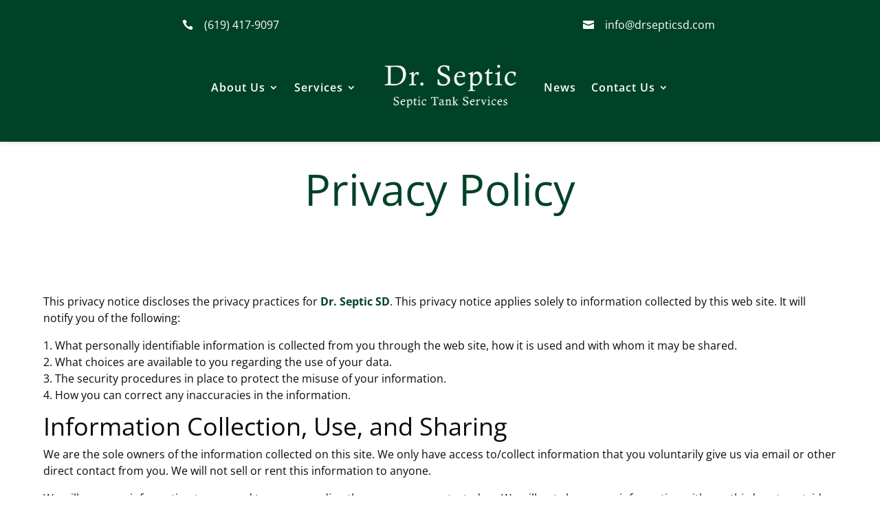

--- FILE ---
content_type: text/html; charset=utf-8
request_url: https://www.google.com/recaptcha/api2/anchor?ar=1&k=6LfsQdwmAAAAACdE6sExJLc-G5nii3bMb3myGpdN&co=aHR0cHM6Ly93d3cuZHJzZXB0aWNzZC5jb206NDQz&hl=en&v=PoyoqOPhxBO7pBk68S4YbpHZ&size=invisible&anchor-ms=20000&execute-ms=30000&cb=4rq5hs600nc1
body_size: 48650
content:
<!DOCTYPE HTML><html dir="ltr" lang="en"><head><meta http-equiv="Content-Type" content="text/html; charset=UTF-8">
<meta http-equiv="X-UA-Compatible" content="IE=edge">
<title>reCAPTCHA</title>
<style type="text/css">
/* cyrillic-ext */
@font-face {
  font-family: 'Roboto';
  font-style: normal;
  font-weight: 400;
  font-stretch: 100%;
  src: url(//fonts.gstatic.com/s/roboto/v48/KFO7CnqEu92Fr1ME7kSn66aGLdTylUAMa3GUBHMdazTgWw.woff2) format('woff2');
  unicode-range: U+0460-052F, U+1C80-1C8A, U+20B4, U+2DE0-2DFF, U+A640-A69F, U+FE2E-FE2F;
}
/* cyrillic */
@font-face {
  font-family: 'Roboto';
  font-style: normal;
  font-weight: 400;
  font-stretch: 100%;
  src: url(//fonts.gstatic.com/s/roboto/v48/KFO7CnqEu92Fr1ME7kSn66aGLdTylUAMa3iUBHMdazTgWw.woff2) format('woff2');
  unicode-range: U+0301, U+0400-045F, U+0490-0491, U+04B0-04B1, U+2116;
}
/* greek-ext */
@font-face {
  font-family: 'Roboto';
  font-style: normal;
  font-weight: 400;
  font-stretch: 100%;
  src: url(//fonts.gstatic.com/s/roboto/v48/KFO7CnqEu92Fr1ME7kSn66aGLdTylUAMa3CUBHMdazTgWw.woff2) format('woff2');
  unicode-range: U+1F00-1FFF;
}
/* greek */
@font-face {
  font-family: 'Roboto';
  font-style: normal;
  font-weight: 400;
  font-stretch: 100%;
  src: url(//fonts.gstatic.com/s/roboto/v48/KFO7CnqEu92Fr1ME7kSn66aGLdTylUAMa3-UBHMdazTgWw.woff2) format('woff2');
  unicode-range: U+0370-0377, U+037A-037F, U+0384-038A, U+038C, U+038E-03A1, U+03A3-03FF;
}
/* math */
@font-face {
  font-family: 'Roboto';
  font-style: normal;
  font-weight: 400;
  font-stretch: 100%;
  src: url(//fonts.gstatic.com/s/roboto/v48/KFO7CnqEu92Fr1ME7kSn66aGLdTylUAMawCUBHMdazTgWw.woff2) format('woff2');
  unicode-range: U+0302-0303, U+0305, U+0307-0308, U+0310, U+0312, U+0315, U+031A, U+0326-0327, U+032C, U+032F-0330, U+0332-0333, U+0338, U+033A, U+0346, U+034D, U+0391-03A1, U+03A3-03A9, U+03B1-03C9, U+03D1, U+03D5-03D6, U+03F0-03F1, U+03F4-03F5, U+2016-2017, U+2034-2038, U+203C, U+2040, U+2043, U+2047, U+2050, U+2057, U+205F, U+2070-2071, U+2074-208E, U+2090-209C, U+20D0-20DC, U+20E1, U+20E5-20EF, U+2100-2112, U+2114-2115, U+2117-2121, U+2123-214F, U+2190, U+2192, U+2194-21AE, U+21B0-21E5, U+21F1-21F2, U+21F4-2211, U+2213-2214, U+2216-22FF, U+2308-230B, U+2310, U+2319, U+231C-2321, U+2336-237A, U+237C, U+2395, U+239B-23B7, U+23D0, U+23DC-23E1, U+2474-2475, U+25AF, U+25B3, U+25B7, U+25BD, U+25C1, U+25CA, U+25CC, U+25FB, U+266D-266F, U+27C0-27FF, U+2900-2AFF, U+2B0E-2B11, U+2B30-2B4C, U+2BFE, U+3030, U+FF5B, U+FF5D, U+1D400-1D7FF, U+1EE00-1EEFF;
}
/* symbols */
@font-face {
  font-family: 'Roboto';
  font-style: normal;
  font-weight: 400;
  font-stretch: 100%;
  src: url(//fonts.gstatic.com/s/roboto/v48/KFO7CnqEu92Fr1ME7kSn66aGLdTylUAMaxKUBHMdazTgWw.woff2) format('woff2');
  unicode-range: U+0001-000C, U+000E-001F, U+007F-009F, U+20DD-20E0, U+20E2-20E4, U+2150-218F, U+2190, U+2192, U+2194-2199, U+21AF, U+21E6-21F0, U+21F3, U+2218-2219, U+2299, U+22C4-22C6, U+2300-243F, U+2440-244A, U+2460-24FF, U+25A0-27BF, U+2800-28FF, U+2921-2922, U+2981, U+29BF, U+29EB, U+2B00-2BFF, U+4DC0-4DFF, U+FFF9-FFFB, U+10140-1018E, U+10190-1019C, U+101A0, U+101D0-101FD, U+102E0-102FB, U+10E60-10E7E, U+1D2C0-1D2D3, U+1D2E0-1D37F, U+1F000-1F0FF, U+1F100-1F1AD, U+1F1E6-1F1FF, U+1F30D-1F30F, U+1F315, U+1F31C, U+1F31E, U+1F320-1F32C, U+1F336, U+1F378, U+1F37D, U+1F382, U+1F393-1F39F, U+1F3A7-1F3A8, U+1F3AC-1F3AF, U+1F3C2, U+1F3C4-1F3C6, U+1F3CA-1F3CE, U+1F3D4-1F3E0, U+1F3ED, U+1F3F1-1F3F3, U+1F3F5-1F3F7, U+1F408, U+1F415, U+1F41F, U+1F426, U+1F43F, U+1F441-1F442, U+1F444, U+1F446-1F449, U+1F44C-1F44E, U+1F453, U+1F46A, U+1F47D, U+1F4A3, U+1F4B0, U+1F4B3, U+1F4B9, U+1F4BB, U+1F4BF, U+1F4C8-1F4CB, U+1F4D6, U+1F4DA, U+1F4DF, U+1F4E3-1F4E6, U+1F4EA-1F4ED, U+1F4F7, U+1F4F9-1F4FB, U+1F4FD-1F4FE, U+1F503, U+1F507-1F50B, U+1F50D, U+1F512-1F513, U+1F53E-1F54A, U+1F54F-1F5FA, U+1F610, U+1F650-1F67F, U+1F687, U+1F68D, U+1F691, U+1F694, U+1F698, U+1F6AD, U+1F6B2, U+1F6B9-1F6BA, U+1F6BC, U+1F6C6-1F6CF, U+1F6D3-1F6D7, U+1F6E0-1F6EA, U+1F6F0-1F6F3, U+1F6F7-1F6FC, U+1F700-1F7FF, U+1F800-1F80B, U+1F810-1F847, U+1F850-1F859, U+1F860-1F887, U+1F890-1F8AD, U+1F8B0-1F8BB, U+1F8C0-1F8C1, U+1F900-1F90B, U+1F93B, U+1F946, U+1F984, U+1F996, U+1F9E9, U+1FA00-1FA6F, U+1FA70-1FA7C, U+1FA80-1FA89, U+1FA8F-1FAC6, U+1FACE-1FADC, U+1FADF-1FAE9, U+1FAF0-1FAF8, U+1FB00-1FBFF;
}
/* vietnamese */
@font-face {
  font-family: 'Roboto';
  font-style: normal;
  font-weight: 400;
  font-stretch: 100%;
  src: url(//fonts.gstatic.com/s/roboto/v48/KFO7CnqEu92Fr1ME7kSn66aGLdTylUAMa3OUBHMdazTgWw.woff2) format('woff2');
  unicode-range: U+0102-0103, U+0110-0111, U+0128-0129, U+0168-0169, U+01A0-01A1, U+01AF-01B0, U+0300-0301, U+0303-0304, U+0308-0309, U+0323, U+0329, U+1EA0-1EF9, U+20AB;
}
/* latin-ext */
@font-face {
  font-family: 'Roboto';
  font-style: normal;
  font-weight: 400;
  font-stretch: 100%;
  src: url(//fonts.gstatic.com/s/roboto/v48/KFO7CnqEu92Fr1ME7kSn66aGLdTylUAMa3KUBHMdazTgWw.woff2) format('woff2');
  unicode-range: U+0100-02BA, U+02BD-02C5, U+02C7-02CC, U+02CE-02D7, U+02DD-02FF, U+0304, U+0308, U+0329, U+1D00-1DBF, U+1E00-1E9F, U+1EF2-1EFF, U+2020, U+20A0-20AB, U+20AD-20C0, U+2113, U+2C60-2C7F, U+A720-A7FF;
}
/* latin */
@font-face {
  font-family: 'Roboto';
  font-style: normal;
  font-weight: 400;
  font-stretch: 100%;
  src: url(//fonts.gstatic.com/s/roboto/v48/KFO7CnqEu92Fr1ME7kSn66aGLdTylUAMa3yUBHMdazQ.woff2) format('woff2');
  unicode-range: U+0000-00FF, U+0131, U+0152-0153, U+02BB-02BC, U+02C6, U+02DA, U+02DC, U+0304, U+0308, U+0329, U+2000-206F, U+20AC, U+2122, U+2191, U+2193, U+2212, U+2215, U+FEFF, U+FFFD;
}
/* cyrillic-ext */
@font-face {
  font-family: 'Roboto';
  font-style: normal;
  font-weight: 500;
  font-stretch: 100%;
  src: url(//fonts.gstatic.com/s/roboto/v48/KFO7CnqEu92Fr1ME7kSn66aGLdTylUAMa3GUBHMdazTgWw.woff2) format('woff2');
  unicode-range: U+0460-052F, U+1C80-1C8A, U+20B4, U+2DE0-2DFF, U+A640-A69F, U+FE2E-FE2F;
}
/* cyrillic */
@font-face {
  font-family: 'Roboto';
  font-style: normal;
  font-weight: 500;
  font-stretch: 100%;
  src: url(//fonts.gstatic.com/s/roboto/v48/KFO7CnqEu92Fr1ME7kSn66aGLdTylUAMa3iUBHMdazTgWw.woff2) format('woff2');
  unicode-range: U+0301, U+0400-045F, U+0490-0491, U+04B0-04B1, U+2116;
}
/* greek-ext */
@font-face {
  font-family: 'Roboto';
  font-style: normal;
  font-weight: 500;
  font-stretch: 100%;
  src: url(//fonts.gstatic.com/s/roboto/v48/KFO7CnqEu92Fr1ME7kSn66aGLdTylUAMa3CUBHMdazTgWw.woff2) format('woff2');
  unicode-range: U+1F00-1FFF;
}
/* greek */
@font-face {
  font-family: 'Roboto';
  font-style: normal;
  font-weight: 500;
  font-stretch: 100%;
  src: url(//fonts.gstatic.com/s/roboto/v48/KFO7CnqEu92Fr1ME7kSn66aGLdTylUAMa3-UBHMdazTgWw.woff2) format('woff2');
  unicode-range: U+0370-0377, U+037A-037F, U+0384-038A, U+038C, U+038E-03A1, U+03A3-03FF;
}
/* math */
@font-face {
  font-family: 'Roboto';
  font-style: normal;
  font-weight: 500;
  font-stretch: 100%;
  src: url(//fonts.gstatic.com/s/roboto/v48/KFO7CnqEu92Fr1ME7kSn66aGLdTylUAMawCUBHMdazTgWw.woff2) format('woff2');
  unicode-range: U+0302-0303, U+0305, U+0307-0308, U+0310, U+0312, U+0315, U+031A, U+0326-0327, U+032C, U+032F-0330, U+0332-0333, U+0338, U+033A, U+0346, U+034D, U+0391-03A1, U+03A3-03A9, U+03B1-03C9, U+03D1, U+03D5-03D6, U+03F0-03F1, U+03F4-03F5, U+2016-2017, U+2034-2038, U+203C, U+2040, U+2043, U+2047, U+2050, U+2057, U+205F, U+2070-2071, U+2074-208E, U+2090-209C, U+20D0-20DC, U+20E1, U+20E5-20EF, U+2100-2112, U+2114-2115, U+2117-2121, U+2123-214F, U+2190, U+2192, U+2194-21AE, U+21B0-21E5, U+21F1-21F2, U+21F4-2211, U+2213-2214, U+2216-22FF, U+2308-230B, U+2310, U+2319, U+231C-2321, U+2336-237A, U+237C, U+2395, U+239B-23B7, U+23D0, U+23DC-23E1, U+2474-2475, U+25AF, U+25B3, U+25B7, U+25BD, U+25C1, U+25CA, U+25CC, U+25FB, U+266D-266F, U+27C0-27FF, U+2900-2AFF, U+2B0E-2B11, U+2B30-2B4C, U+2BFE, U+3030, U+FF5B, U+FF5D, U+1D400-1D7FF, U+1EE00-1EEFF;
}
/* symbols */
@font-face {
  font-family: 'Roboto';
  font-style: normal;
  font-weight: 500;
  font-stretch: 100%;
  src: url(//fonts.gstatic.com/s/roboto/v48/KFO7CnqEu92Fr1ME7kSn66aGLdTylUAMaxKUBHMdazTgWw.woff2) format('woff2');
  unicode-range: U+0001-000C, U+000E-001F, U+007F-009F, U+20DD-20E0, U+20E2-20E4, U+2150-218F, U+2190, U+2192, U+2194-2199, U+21AF, U+21E6-21F0, U+21F3, U+2218-2219, U+2299, U+22C4-22C6, U+2300-243F, U+2440-244A, U+2460-24FF, U+25A0-27BF, U+2800-28FF, U+2921-2922, U+2981, U+29BF, U+29EB, U+2B00-2BFF, U+4DC0-4DFF, U+FFF9-FFFB, U+10140-1018E, U+10190-1019C, U+101A0, U+101D0-101FD, U+102E0-102FB, U+10E60-10E7E, U+1D2C0-1D2D3, U+1D2E0-1D37F, U+1F000-1F0FF, U+1F100-1F1AD, U+1F1E6-1F1FF, U+1F30D-1F30F, U+1F315, U+1F31C, U+1F31E, U+1F320-1F32C, U+1F336, U+1F378, U+1F37D, U+1F382, U+1F393-1F39F, U+1F3A7-1F3A8, U+1F3AC-1F3AF, U+1F3C2, U+1F3C4-1F3C6, U+1F3CA-1F3CE, U+1F3D4-1F3E0, U+1F3ED, U+1F3F1-1F3F3, U+1F3F5-1F3F7, U+1F408, U+1F415, U+1F41F, U+1F426, U+1F43F, U+1F441-1F442, U+1F444, U+1F446-1F449, U+1F44C-1F44E, U+1F453, U+1F46A, U+1F47D, U+1F4A3, U+1F4B0, U+1F4B3, U+1F4B9, U+1F4BB, U+1F4BF, U+1F4C8-1F4CB, U+1F4D6, U+1F4DA, U+1F4DF, U+1F4E3-1F4E6, U+1F4EA-1F4ED, U+1F4F7, U+1F4F9-1F4FB, U+1F4FD-1F4FE, U+1F503, U+1F507-1F50B, U+1F50D, U+1F512-1F513, U+1F53E-1F54A, U+1F54F-1F5FA, U+1F610, U+1F650-1F67F, U+1F687, U+1F68D, U+1F691, U+1F694, U+1F698, U+1F6AD, U+1F6B2, U+1F6B9-1F6BA, U+1F6BC, U+1F6C6-1F6CF, U+1F6D3-1F6D7, U+1F6E0-1F6EA, U+1F6F0-1F6F3, U+1F6F7-1F6FC, U+1F700-1F7FF, U+1F800-1F80B, U+1F810-1F847, U+1F850-1F859, U+1F860-1F887, U+1F890-1F8AD, U+1F8B0-1F8BB, U+1F8C0-1F8C1, U+1F900-1F90B, U+1F93B, U+1F946, U+1F984, U+1F996, U+1F9E9, U+1FA00-1FA6F, U+1FA70-1FA7C, U+1FA80-1FA89, U+1FA8F-1FAC6, U+1FACE-1FADC, U+1FADF-1FAE9, U+1FAF0-1FAF8, U+1FB00-1FBFF;
}
/* vietnamese */
@font-face {
  font-family: 'Roboto';
  font-style: normal;
  font-weight: 500;
  font-stretch: 100%;
  src: url(//fonts.gstatic.com/s/roboto/v48/KFO7CnqEu92Fr1ME7kSn66aGLdTylUAMa3OUBHMdazTgWw.woff2) format('woff2');
  unicode-range: U+0102-0103, U+0110-0111, U+0128-0129, U+0168-0169, U+01A0-01A1, U+01AF-01B0, U+0300-0301, U+0303-0304, U+0308-0309, U+0323, U+0329, U+1EA0-1EF9, U+20AB;
}
/* latin-ext */
@font-face {
  font-family: 'Roboto';
  font-style: normal;
  font-weight: 500;
  font-stretch: 100%;
  src: url(//fonts.gstatic.com/s/roboto/v48/KFO7CnqEu92Fr1ME7kSn66aGLdTylUAMa3KUBHMdazTgWw.woff2) format('woff2');
  unicode-range: U+0100-02BA, U+02BD-02C5, U+02C7-02CC, U+02CE-02D7, U+02DD-02FF, U+0304, U+0308, U+0329, U+1D00-1DBF, U+1E00-1E9F, U+1EF2-1EFF, U+2020, U+20A0-20AB, U+20AD-20C0, U+2113, U+2C60-2C7F, U+A720-A7FF;
}
/* latin */
@font-face {
  font-family: 'Roboto';
  font-style: normal;
  font-weight: 500;
  font-stretch: 100%;
  src: url(//fonts.gstatic.com/s/roboto/v48/KFO7CnqEu92Fr1ME7kSn66aGLdTylUAMa3yUBHMdazQ.woff2) format('woff2');
  unicode-range: U+0000-00FF, U+0131, U+0152-0153, U+02BB-02BC, U+02C6, U+02DA, U+02DC, U+0304, U+0308, U+0329, U+2000-206F, U+20AC, U+2122, U+2191, U+2193, U+2212, U+2215, U+FEFF, U+FFFD;
}
/* cyrillic-ext */
@font-face {
  font-family: 'Roboto';
  font-style: normal;
  font-weight: 900;
  font-stretch: 100%;
  src: url(//fonts.gstatic.com/s/roboto/v48/KFO7CnqEu92Fr1ME7kSn66aGLdTylUAMa3GUBHMdazTgWw.woff2) format('woff2');
  unicode-range: U+0460-052F, U+1C80-1C8A, U+20B4, U+2DE0-2DFF, U+A640-A69F, U+FE2E-FE2F;
}
/* cyrillic */
@font-face {
  font-family: 'Roboto';
  font-style: normal;
  font-weight: 900;
  font-stretch: 100%;
  src: url(//fonts.gstatic.com/s/roboto/v48/KFO7CnqEu92Fr1ME7kSn66aGLdTylUAMa3iUBHMdazTgWw.woff2) format('woff2');
  unicode-range: U+0301, U+0400-045F, U+0490-0491, U+04B0-04B1, U+2116;
}
/* greek-ext */
@font-face {
  font-family: 'Roboto';
  font-style: normal;
  font-weight: 900;
  font-stretch: 100%;
  src: url(//fonts.gstatic.com/s/roboto/v48/KFO7CnqEu92Fr1ME7kSn66aGLdTylUAMa3CUBHMdazTgWw.woff2) format('woff2');
  unicode-range: U+1F00-1FFF;
}
/* greek */
@font-face {
  font-family: 'Roboto';
  font-style: normal;
  font-weight: 900;
  font-stretch: 100%;
  src: url(//fonts.gstatic.com/s/roboto/v48/KFO7CnqEu92Fr1ME7kSn66aGLdTylUAMa3-UBHMdazTgWw.woff2) format('woff2');
  unicode-range: U+0370-0377, U+037A-037F, U+0384-038A, U+038C, U+038E-03A1, U+03A3-03FF;
}
/* math */
@font-face {
  font-family: 'Roboto';
  font-style: normal;
  font-weight: 900;
  font-stretch: 100%;
  src: url(//fonts.gstatic.com/s/roboto/v48/KFO7CnqEu92Fr1ME7kSn66aGLdTylUAMawCUBHMdazTgWw.woff2) format('woff2');
  unicode-range: U+0302-0303, U+0305, U+0307-0308, U+0310, U+0312, U+0315, U+031A, U+0326-0327, U+032C, U+032F-0330, U+0332-0333, U+0338, U+033A, U+0346, U+034D, U+0391-03A1, U+03A3-03A9, U+03B1-03C9, U+03D1, U+03D5-03D6, U+03F0-03F1, U+03F4-03F5, U+2016-2017, U+2034-2038, U+203C, U+2040, U+2043, U+2047, U+2050, U+2057, U+205F, U+2070-2071, U+2074-208E, U+2090-209C, U+20D0-20DC, U+20E1, U+20E5-20EF, U+2100-2112, U+2114-2115, U+2117-2121, U+2123-214F, U+2190, U+2192, U+2194-21AE, U+21B0-21E5, U+21F1-21F2, U+21F4-2211, U+2213-2214, U+2216-22FF, U+2308-230B, U+2310, U+2319, U+231C-2321, U+2336-237A, U+237C, U+2395, U+239B-23B7, U+23D0, U+23DC-23E1, U+2474-2475, U+25AF, U+25B3, U+25B7, U+25BD, U+25C1, U+25CA, U+25CC, U+25FB, U+266D-266F, U+27C0-27FF, U+2900-2AFF, U+2B0E-2B11, U+2B30-2B4C, U+2BFE, U+3030, U+FF5B, U+FF5D, U+1D400-1D7FF, U+1EE00-1EEFF;
}
/* symbols */
@font-face {
  font-family: 'Roboto';
  font-style: normal;
  font-weight: 900;
  font-stretch: 100%;
  src: url(//fonts.gstatic.com/s/roboto/v48/KFO7CnqEu92Fr1ME7kSn66aGLdTylUAMaxKUBHMdazTgWw.woff2) format('woff2');
  unicode-range: U+0001-000C, U+000E-001F, U+007F-009F, U+20DD-20E0, U+20E2-20E4, U+2150-218F, U+2190, U+2192, U+2194-2199, U+21AF, U+21E6-21F0, U+21F3, U+2218-2219, U+2299, U+22C4-22C6, U+2300-243F, U+2440-244A, U+2460-24FF, U+25A0-27BF, U+2800-28FF, U+2921-2922, U+2981, U+29BF, U+29EB, U+2B00-2BFF, U+4DC0-4DFF, U+FFF9-FFFB, U+10140-1018E, U+10190-1019C, U+101A0, U+101D0-101FD, U+102E0-102FB, U+10E60-10E7E, U+1D2C0-1D2D3, U+1D2E0-1D37F, U+1F000-1F0FF, U+1F100-1F1AD, U+1F1E6-1F1FF, U+1F30D-1F30F, U+1F315, U+1F31C, U+1F31E, U+1F320-1F32C, U+1F336, U+1F378, U+1F37D, U+1F382, U+1F393-1F39F, U+1F3A7-1F3A8, U+1F3AC-1F3AF, U+1F3C2, U+1F3C4-1F3C6, U+1F3CA-1F3CE, U+1F3D4-1F3E0, U+1F3ED, U+1F3F1-1F3F3, U+1F3F5-1F3F7, U+1F408, U+1F415, U+1F41F, U+1F426, U+1F43F, U+1F441-1F442, U+1F444, U+1F446-1F449, U+1F44C-1F44E, U+1F453, U+1F46A, U+1F47D, U+1F4A3, U+1F4B0, U+1F4B3, U+1F4B9, U+1F4BB, U+1F4BF, U+1F4C8-1F4CB, U+1F4D6, U+1F4DA, U+1F4DF, U+1F4E3-1F4E6, U+1F4EA-1F4ED, U+1F4F7, U+1F4F9-1F4FB, U+1F4FD-1F4FE, U+1F503, U+1F507-1F50B, U+1F50D, U+1F512-1F513, U+1F53E-1F54A, U+1F54F-1F5FA, U+1F610, U+1F650-1F67F, U+1F687, U+1F68D, U+1F691, U+1F694, U+1F698, U+1F6AD, U+1F6B2, U+1F6B9-1F6BA, U+1F6BC, U+1F6C6-1F6CF, U+1F6D3-1F6D7, U+1F6E0-1F6EA, U+1F6F0-1F6F3, U+1F6F7-1F6FC, U+1F700-1F7FF, U+1F800-1F80B, U+1F810-1F847, U+1F850-1F859, U+1F860-1F887, U+1F890-1F8AD, U+1F8B0-1F8BB, U+1F8C0-1F8C1, U+1F900-1F90B, U+1F93B, U+1F946, U+1F984, U+1F996, U+1F9E9, U+1FA00-1FA6F, U+1FA70-1FA7C, U+1FA80-1FA89, U+1FA8F-1FAC6, U+1FACE-1FADC, U+1FADF-1FAE9, U+1FAF0-1FAF8, U+1FB00-1FBFF;
}
/* vietnamese */
@font-face {
  font-family: 'Roboto';
  font-style: normal;
  font-weight: 900;
  font-stretch: 100%;
  src: url(//fonts.gstatic.com/s/roboto/v48/KFO7CnqEu92Fr1ME7kSn66aGLdTylUAMa3OUBHMdazTgWw.woff2) format('woff2');
  unicode-range: U+0102-0103, U+0110-0111, U+0128-0129, U+0168-0169, U+01A0-01A1, U+01AF-01B0, U+0300-0301, U+0303-0304, U+0308-0309, U+0323, U+0329, U+1EA0-1EF9, U+20AB;
}
/* latin-ext */
@font-face {
  font-family: 'Roboto';
  font-style: normal;
  font-weight: 900;
  font-stretch: 100%;
  src: url(//fonts.gstatic.com/s/roboto/v48/KFO7CnqEu92Fr1ME7kSn66aGLdTylUAMa3KUBHMdazTgWw.woff2) format('woff2');
  unicode-range: U+0100-02BA, U+02BD-02C5, U+02C7-02CC, U+02CE-02D7, U+02DD-02FF, U+0304, U+0308, U+0329, U+1D00-1DBF, U+1E00-1E9F, U+1EF2-1EFF, U+2020, U+20A0-20AB, U+20AD-20C0, U+2113, U+2C60-2C7F, U+A720-A7FF;
}
/* latin */
@font-face {
  font-family: 'Roboto';
  font-style: normal;
  font-weight: 900;
  font-stretch: 100%;
  src: url(//fonts.gstatic.com/s/roboto/v48/KFO7CnqEu92Fr1ME7kSn66aGLdTylUAMa3yUBHMdazQ.woff2) format('woff2');
  unicode-range: U+0000-00FF, U+0131, U+0152-0153, U+02BB-02BC, U+02C6, U+02DA, U+02DC, U+0304, U+0308, U+0329, U+2000-206F, U+20AC, U+2122, U+2191, U+2193, U+2212, U+2215, U+FEFF, U+FFFD;
}

</style>
<link rel="stylesheet" type="text/css" href="https://www.gstatic.com/recaptcha/releases/PoyoqOPhxBO7pBk68S4YbpHZ/styles__ltr.css">
<script nonce="2rCV7TELwiIxTbEnfK6CjQ" type="text/javascript">window['__recaptcha_api'] = 'https://www.google.com/recaptcha/api2/';</script>
<script type="text/javascript" src="https://www.gstatic.com/recaptcha/releases/PoyoqOPhxBO7pBk68S4YbpHZ/recaptcha__en.js" nonce="2rCV7TELwiIxTbEnfK6CjQ">
      
    </script></head>
<body><div id="rc-anchor-alert" class="rc-anchor-alert"></div>
<input type="hidden" id="recaptcha-token" value="[base64]">
<script type="text/javascript" nonce="2rCV7TELwiIxTbEnfK6CjQ">
      recaptcha.anchor.Main.init("[\x22ainput\x22,[\x22bgdata\x22,\x22\x22,\[base64]/[base64]/[base64]/bmV3IHJbeF0oY1swXSk6RT09Mj9uZXcgclt4XShjWzBdLGNbMV0pOkU9PTM/bmV3IHJbeF0oY1swXSxjWzFdLGNbMl0pOkU9PTQ/[base64]/[base64]/[base64]/[base64]/[base64]/[base64]/[base64]/[base64]\x22,\[base64]\\u003d\x22,\x22w7svw4BVDcOuGirDoWfDhMOmw6c1w50Vw68ow4ofVRZFA8KUIsKbwpUjGl7DpwrDo8OVQ1slEsK+EHZmw4slw6vDicOqw4XCqcK0BMKpdMOKX3/DvcK2J8Kjw6LCncOSOMOlwqXCl2bDg2/DrSLDuio5GsKiB8O1Qj3DgcKLGXYbw4zChS7Cjmk1wq/DvMKcw6gawq3CuMObOcKKNMK7AsOGwrMhOz7CqUltYg7Cj8OGahEnP8KDwosZwqMlQcObw4pXw71hwpJTVcOzO8K8w7NWfzZuw7RHwoHCucOWW8OjZRbCjsOUw5dDw6/DjcKPVsOtw5PDq8ORwrQ+w77CpsO/[base64]/Dtk3DmEPDpcOfwrnCnT9YD8KzwqfCgi7CmnfCqsKNwpjDmsOKXklrMEHDiEUbTD9EI8ODwrDCq3hzeVZzcxvCvcKcd8OpfMOWCcK2P8Ojwo56KgXDuMOeHVTDgsKVw5gCP8Ovw5d4wpTCtndKwpLDulU4OcOubsOddsOaWlfCi2/DpytXwpXDuR/CmGUyFWHDq8K2OcOKYS/DrGhAKcKVwrJGMgnCkBZLw5pzw5rCncO5wqlDXWzCpDXCvSgyw4fDkj0Dwr/Dm19MwrXCjUlrw7LCnCs6wpYXw5c3wqcLw51Gw5YhIcK2wojDv0XChMOQI8KEbMKywrzCgSt7SSEnc8KDw4TCjcOsHMKGwplIwoARGxJaworCoU4Aw7fCsQZcw7vCpFFLw5E/w47DlgUewpcZw6TCgsKHbnzDqBZPacOAXcKLwo3CgsOmdgsPJsOhw67CpQnDlcKaw5/DtsO7d8K/Ly0UYjIfw47CnWV4w4/Dl8KywphqwoYpwrjCohPCu8ORVsKIwqloewEsFsO8wosJw5jCpMOGwrZ0AsKKIcOhSlLDrMKWw7zDpTPCo8KdXMOfYsOQMldXdDsNwo5ew7tYw7fDtTnCvxkmL8OYdzjDjUsXVcODw4nChEhdwqnClxdSb1bCkl7DsipBw5NjCMOISxhsw4cjDglkwq/[base64]/Dn8K5w5QNHFTDssOfwp7CnMOsJsOMZMOdW8Khw4PDvgLCuxHDh8OEO8K/GgLCtwNGBMO6wp4VJcOUw7AaDMK3w6d+wrtRPsOYwpTDscK7RzcVw7LDosKwAm7DmAbCi8OPSzTDsgR+FSdYw4/[base64]/K0jCpi9Xw7/Cp2LCnFzDgMKpwqFIRMKUYsKrHGDCrCEpw6PCvsOOwpAkw63DuMKRwp3DlxIKJ8KKwpTCrcKaw7hNf8OCfl3ChsOQHXzCkcKTX8OlV31VckZ0w4gWYmJ/YsODTcK9w6PCtsOVwoQ9ecKjecKIDRB6AsK3w7/[base64]/w7Q0YRk1w5/[base64]/Cg1fCp2XDox8CwpV6S07CuF/DhyIWwoXDrsOBTARUw41oA2/CosOFw6HCsh7DoBTDgj3CnMO6wol3w5Iqw5/Cv3DCisKsdsKxw444Xl92w6MLwoJYeUR1SMKmw7xwwonDiAgzwrHCi27Cv1LCilJJwqDCjMKBw5rDtiYtwoxPw5JhOMOSwovCtcOwwqLCuMKsdEsuwq3CnMKdVw/DoMOKw6MowrHDh8K0w4FscGHDq8KjFifCncKjwoZRdhB8w51GEsOow7bCr8O+OVQKwqwHWcODwp14Wj1uwqU6cnfDj8O6fSHChjB3N8O2w6nCo8Kmw5zCu8KkwrhJworDv8KUwpYRw5nDlcK3w53Co8O/Bz4Bw6rCtsO+w7PDvyoyOidswozDsMO2PizDszvDk8KrFlPCs8KAPsKcwo3CpMKMw5nCrMOKwphDw71+wqIaw5/CpVXCl2jCsX/[base64]/CgGnDsFU1OcONHgrDoMKiwovDr2ZEw64+I8O4DMKcw7nChT8vw4nDpisFw53CuMKdw7PDusOmwq7DnlrDljAEw4jCgy3DoMKWZxtCw7XCqsKWfWPCkcKYwoMoNETDo2PCm8K/wqzCjBogwqjCvBbCj8OHw6siwqA3w7DCgRMhFMKLw6bDjnsdOcKcc8KrIE3DocKGa2/ChMK7w7Fowp8SN0LCgsOhwpd8T8OLw7F8VcOjE8KzNMOoGQBkw70jwr5vw53DsEXDuUvCvcObwo3CnsK+MsKrw4LCuxPDj8O/UMOeSF8XPRo2AsKYwrvCugogw5XCpkfDsxHCml1vw6XDgsKdw7RlMXQiw4jCh1/DlMKVLUMtwrZhYcKYw4knwpYiw4PDqn/Ck3xQw7Fgwr8tw73CnMO4wq/DksOaw7MsO8KOw4nCtQfCnMO/alzCpFHDq8OiHVzCiMKneVnCgMOYwrsMIik2wq7CuW4UX8OPCMOcwovClWLCkcKyUcK2w4zDrSd8FhLCvATDpcKdwqRSwr/DlMOpwr3DrTLChsKvw5jCkTYnwqLCpxPDrMKhOyUrABbDn8OaQx3Dk8Kgw6MMw4bCk0ECw4d8w7jCmjLCvcO/[base64]/DMKpw53DqcKFwqnDhsKTIsK/[base64]/DhsO8wop8w44ww43DkEDDrktcw5g0NArCiCNfOMO+w6nDj3AMwq7CmMORRh8fwrTCrsOWw73DlsO8SgJuwpkBwqzCiDhiSCvDq0bDpsO7wqfCslxzBcKEIcOqwrnDgzHCngzCocKxOH1Yw7VmJjDDtsOlBcOww4LCt03CuMO4wrYiXkRdw4zCnsOzwqg1w4PDo0/CnC7DlW00w7HDo8Kiw5rDksKAw4jCgzcAw40hYMKUCGrCoDTDikcewqYEEGcALMKUwpdvJmUEfVzCqRnCpMKED8KHKEbCnSY5wopJwrfDgHEVwoEYWT/DmMKrwql1wqbCqsOKXwcFwrLDh8OZw4N8GMKlw618w4DCu8OZw6kjw7Jsw7DCvMOKSznDhDPCjcOARBpYwpNsdWHDosKyM8Khwpd7w4paw4HDusK1w65gwrjCiMOpw6/CqW12XgrCh8K2wrbDqlFmw6F3wr/[base64]/CvF1Ww6zCs8K2MG3Dj8KQw5FGEsOAHQ8tf8KwWsORwp/DhTURZcOAMcOWw6vCojfCuMO0R8OLHCPClMKZIMKCw64iXCQQNcK5IMOFw57ClsKrw7dPVcKoa8OmwqJJw7zDqcK9H1LDozgUwqU+AVFbw4DDlnrDs8KRYFxIwrIBEAvDjsOxwrvCoMODwqvCn8KDwrXDsyoUw6bCjXXCnMKjwogZchzDkMOcwr/Dv8KlwqdOwpbDpQgbDkLDhhvCiHsMSF7DjgoPw5DCpSEsO8OaGHBtWMKZwovDqsOZw6LDpG9pWcKiJ8KdEcO+w5cDAcKQBsK5wo7Ds2rChsOIwpBEwr7DtiZZBlLCscO9wr9AI2Ejw7p/w5YuVcKbw7DCgmEew5IVLUjDlsKow6lTw7fDj8KZXsKxQnV0DCEjDMOEwqXDlMKXRT0/w6ohw7zCs8Kww7sDwqvDk2dww6fCjxfCu3HCtsKkwpoqwr7CtsOuwqwKw6/Cj8OEw6rDv8O4VcKxD0/DrmwBw5zCnMOawq1AwqbDmcOJw5cLOGfDhcOcw50TwqlUwobCnFZUw4E0wqDDi0xdwqlHLnPCs8Kmw6lXOV4nwo3CrMKnJVAOb8KMw4kWwpFEeSsGSsOLwo9dYFpLawonwpt1dsOZw6d6wqUXw53ClsKKw6pxMsKwZHHDqMOSw5/Cs8KXw4dnW8KqbsOvwpXDhgRLBsKLw6jDmcKLwpkkwq7DnjgIUMKpeEMpGcOdw6QzH8O7RMO8P0bCnVF4IcOydgrDh8KwJx/CqsK4w5nCgsKNGMOwwr/[base64]/WTvCp8KPw6HCusK9w4bCjMKpw6VcIcKmwrHDgcKqIgrCv8KuQsOQw6JbwrTCvcKLw7RyMMOpRcKewpsKwpDCiMO6Yl7DnsKXw6PDv1cMwpU5b8KqwqFjf2zDmMKzAB0dw4zCpllnwq3DiVXCkhzDqRzCsQR/wqDDuMKEwoLCtcObw7slTcOxVcOZZMK3LmTClsKXKT5nwqjDl0pSwqY5Bx9fHEQ2wqHCu8OIwqPCp8KtwpR/woYwfyZswoBiLk7DicOAw7/[base64]/DhMKWw7fCh8KaCsKITxYBZlPCrsKWw6IvM8OewrfCgzjCmMKZw6DCtMKMwrHDr8O5w4rDtsK9w5BSwo9rwrXDjsOaWlfDscKDGy92w4srJjkKwqfDilzCixTCk8O9w4kTcnvCsg53w6/[base64]/CksOpwqXDr8KRwrHDk8O6JG5awrhfbjIqZsK7eTrCscOlVcKyYsK4w6PCpkbDgwMUwrIhw4AGwozDr3xOMsOVwrfCj3sew6RVPMKcwrHDoMOcw7BWQcO8BV1Lwp/DnMOEAcKPQcOZZsKCwo5ow7nDnUF7w5VMF0crw43DhsKqwo3CsmhFZMOdw6LDrMKNesOkNcO1dDIUw5VNw6TCrsK5w63CnsO4JcOlwp1CwoYjRsO6woPCmFlHPMOzEMOxwqBFCnPDm03DjH/[base64]/ClzM+HcO8wptEwrzDr8Kyw6E0w6ElesKeFcKMwpJ/KMKmw6bCkcKpw6VAw6VUw7xhwpNTEMKswq9WPmjCtHcywpfDoSTCmMKsw5YOIAbDviBmw7hUw7k/ZcOHcsK8w7IVw7Zxw5lswqx0I3TDkiDCqRvDgmIhw4fCrMOrHsOTw5vDssOMwqTDuMKIw5/Dm8Kyw7LCrMOeC054TWRLwpPCgRJKVsKNB8OgK8KEwqc6wo7DmA96woInwoVrwrBgOWkuw7MDUHI6EcK9I8K+EnUrw73DhMOUw6/[base64]/[base64]/Ck8OhKE3CjcKzehojw7NuwrTDkHLDnTXDtcOtw7NDHmbDiAzDlsKvfMKDd8OnEsKAezbDgSFJwpx/ScO6NiR3RwxXwqrCn8K1E2zDh8OZw6XDjsORBVgjQhXDo8O2ZcKBVSc0H0lDw4jDgiUpwrbDhsOBXypsw47Cr8K2wpRNw5Ujw4nCoBlxw6hfSz92w5HCpsOawofCrzjDqxF5LcKzYsO7wp/DmMOjw5QFJFYjTyoVEMOjSsKxAsOOFnTCoMKRe8KaDsKCwpLDlTHDhTAhbR4cwpTDrcKUHijCqcO/DATCt8OgRVzDvlXDhC7Dh13CnsKowpx9w73CvVs+QDvDg8OaWcKmwpxLeGPChsK0MAdMw5wUOzBHMXkNw7/ChMOOwrBxwofCncOOP8OEHcKuM3HDqMKwIcKfQ8Omw5NlBiXCqcO8I8OZOsOpw7JOMxJrwrXDtwkUFMOIw7HCiMKFwoxqw5fCtRxbLghmB8K/KMK8w6EKwpB0acKEYkgvwoDCkW3DsETCpMK+w4rCtsKAwp0Iw6xjGcOhw5/Cl8KgBkLCtCx7wpTDuExVw4YyU8OtYsK8MyQswrttTMOZwrDCt8K4EMO+JMK+wrxFbkHDjsKfP8KDb8KrJEURwolGw5cRTsOkw5vCp8Olwr95D8KcbxcWw4Mbw4fCqGDDqMKRw75qwr3CrsK9CsKhHcK+axB3wrxQdC7Do8KbAm1Iw7jCvcOVe8O9JAnDvF/CiwYjZMKAdcOhaMOAB8OKUsOJJMKcw7HCggvDo17Dh8OQVU/CumHCl8KfU8KFwr3Du8O2w69Qw7LCgEUmEXTDsMK/w53DnCvDvMOvwp9OKsO/VsONR8KHw6Biw5jDsm/CsnjDr2/[base64]/[base64]/DkcO7wphTE8KxITdRI8K8w4cSwqLCm8OQF8KCfBQlwrLDtGLDtmU3JBzDpMOFwpA/w41TwrDChEbCtMOjP8KWwoQmKsOXLcKww6PDs2hgZsONQR/ClynDo2wWeMOVwrDDtFAtbMKFwqJ1MMOkbj3CksKjPsKCYMOqHybCi8O1N8OKH3cWdULDpMK+GcKcwp1LBU1ow6sZBcKFw4PDq8K1E8KHwpEAb0HDkRXCqXcXdcKiFcOYwpbDth/DicOXNMOOWyTCpMO/IB4MdmHDmSfCnMOXwrbCtQrDgh9Rw55tJz0oDF1zcMK7wrbCpB/CpxPDj8Oyw6Eewrt3wrYga8K2YcOww65yADszW1DDp082YcOVw5F9wprChcOcfsKYwq3CosOJwr3CssO0K8KEwq5gf8OJwoXDuMOYwr3DtcK4w7YfEsKMVsOsw5XDr8Kzw70cwonCgcOpGRIITDBgw4RJSkQ/w74yw6cqai/[base64]/CnMOpOUDCtMOVJEgyw6rDq0nDo8OqC8K+SQLDp8K6w4vDm8OGwpnDtkpGe2BBHsK3GnsKwp5nRcKbwoR5Byt8wprCoUIWNxwuwq3Dj8O/[base64]/Dh8KRdsO6DMObMQ5tOCF6EhgJwr7CpEbCn0cLFinDtMOzYH/CrsKicjTDk10mYMOWbQ/Dp8OUwpfDsU9LYsOKZsOvw58wwqjCrcKdUT48wp3CrsOKwqlpSA/Ci8KIw75jw4rCjMO5GcOKTxgGwqjDq8KJw7MjwpPDgFDChk4VS8O1wpozBT8GEsOQB8OJwoXCkMOaw5PDjsKCwrNiwqXCjcKlEsOhVsKYXD7CrsKywqV8wo1SwpYnfl7Cji/CsXl+BcOqTX3DlcKKKMK8ZVLCmMONMMOMdHjCvcONVQDDkhHDkMOEOsKyJxXDvMKgOXUUdyh5X8OLPAUTw4ZUV8KJw7NEw57CsjoJwq/CrMK9w5DDjMK4UcKbbDQeYQwFKQnDnsONA19uIMKzWVrCjsKuwqHDozEQwrzDi8KvdXIbwqIHbsKwZ8KXHSvClcKEw701MmfDlsORLcKVw7sGwrvDizzCgBvDlSNRw54dwqLDtsOxwpIQDlbDlcOGwrrDuxJ2w7/[base64]/w6YaQQgJwoDCosOTDx/Do8K4JsOgwog0wpULQMOvwprDicKVAMOHNw7DksK5Ay4JZ2PCvhI8wqwbwqPDjsKkOcKzZcK1wpVdwqM3BAAKHVXDkcOFwqHDssO/bkFfVcKLFjoKw4x0Hn4uMsOhecOjfCfCkzjCtg9nwpbCuXTClFzCvXoowplTbCgfAcKid8KrNC4EBThePsOJwp/[base64]/wrPCghTClsKHwo17TmnCmCvDoljCvjXDpsO2woZnwpXCi2BZMcKlSyfDuA43Nx7CvSHDlcOAw77CtsOjwrXDji3CnHY8UcK/wozCo8KyQMOCw6BKwqLDhcKVw7hHwrVJw5p8C8OXwolnTMOJwrE+w5NTdcKKw5U0w5nDmgUCw57DtcKTLnPCnWs9LkPCpMKza8OLw7bDrsOewpc6XFPDusObwpjDisKiXMKeM3TCnn1Xw49Mw5zDjcK/woHCucKUecKcw6U1wpAjwpDDpMO4W10rZC5fwpVowqdewo3Do8Kkwo7Dhz7DhjPCscKXGFzCsMKCScKWY8KOdsOlOQ/[base64]/CqsKFFlZZwpduNDzCpTDDvsKJw5gTwqh1w73DnXfCo8OmwqDDo8O6Xxo3w47CvQDCncOoRgzDrcOUOcOwwqfCoiPCjcO9KMOqN0PCnG9Swo/Du8KXUcO8wp/CrsO7w7vDshMtw6bCszgywrtowoFwwqbCm8KuIkjDp3tcYQ5UQ2ZvbsObw6A8W8Kww7g/[base64]/DiDp7PlfCu8Olw6zDuX7ChBvDpWnCmMOfLUlofMKEZwtPwrVBw6DCmsOgPcKWP8KlJQJPwqjCpm8DM8KLw7/CksKsAMKsw73DicO8fHU/BsOZJcOnwrbCm1LDocKwfU3CqcOnDw3DmcOYRhptwoJYwrkqw4XClH/DncOWw6keQMKVP8O/[base64]/CpsK3wonDvyR1wqd8wrzDjyzDpyzDv37CsVbCtcOAw4/Cj8ONaXRowrEFwp3Dk0rCocKnwrnDsSZaJQLDj8OoXVYyBMKaOjURwp3DozzCn8KdHyTCisOKEMO6wozCucOaw4/[base64]/Cj8OudsOQw4bCh0bDigkCw7DDpBViwo/Dl8KbwqHCkcOwbsKLwp7CmGzClFfCn0NRw6/DqSnCnMK6HSECbsK6w7zDrj9vFQPDn8O8NMKhwr3CnQDDocOtccO0BnptYcKdVMOyQHY2BMO4K8KMwrnCpMK7wo/DmyZtw4hgwrzDq8O9J8KxVcKoNcOqRMOlPcKbw77Dp2/CrmrDsFZCHMKPw6TCs8OFwqDDocK0V8OrwqbDlHsTEzLCmQfDhCt4B8KRwoPDnXfDr2ALS8K3wo9Pw6BuXBbDs14dYsODwovDmsOvwpxfU8OBWsKEw75xw5p9wr/DqMOdw48fEmTCh8KKwq04woMgPcOZQMKfw6fDs1IubMOZN8Oyw7PDh8KATSJqwpLDsgHDpTPCvg19OFYNCBTDr8O/HE4nwpbCrk/Cq1bCscK0wqrDvcKzbxvCpAjDizV/EXPCp3PDhxDCjMOZShfDkcO7wrnDi1B3wpZZw7zCsUnCncKIIcK1wovDmsK5w77CvCl/wrnDvgdfw7LCkMOywrLCm2tqwrXCgHHCg8KRcMK8wo/DohI5wqpDJTjCv8K6w70awrV+cVNQw5bDk0tPwrZVwpvDiTV0DFI/[base64]/w5vCtQlowpkeclQdw6MXwrZQwoDChF/[base64]/Cv0h/wro/w43ClwsucFIeBl7CvcOhe8KnVDsMw6NCb8ONwoQCdcK2wrQRw5PDj2UgHcKdMlR6NsOeSFTCkHzCu8OvZirDqEAhwq16DCk5w6/DhwjDtnhUDgokw6zDjClswrd5wqlRw7FocsK4w4TCsifDtsOvwoLDp8OXw4YXK8KdwoF1w7UywoReTcOGc8Kvw4fDu8O3wqjCmHrCkMKnwoHCvMOiwrxEQklKwpDCgW3ClsKyXnYlb8O/S1RCw7jDvcKrw5DDvDgCw4MZw510w4XDl8KhH0Y0w5/DhcO6WsOww4kECA/CuMK+NhJAw6d4XMOswp/[base64]/w5BPDMOlbRPDvgRow6IywqzCpkLDusK6w44gw4QSw58cWjfDjcOVwp9lXllBwrDCrjPDtcO5NsK2ZMKgwoHDk0x+FFZEWTfCj0PDlwLDqFXDllwvJS4XdsODJyzCnX/CozXDo8KZw7/DhcO5bsKLwqAQIMOsasOAwrXCrj/[base64]/w4BjGMO8VhjCvMKawqc1FsOTcEfDl8OMBsKZMUkIZ8KzOScxAAsNwqrDqsOjFcOWwrZ0TgjDoEXDhMKlRyI2woYeLMODNF/Dh8OvVAZvw6LDhsKRDGZcFsOswrZ4NTl8PMKYRm3CoxHDvDthR2jDvSU/[base64]/CvitlwqNhFhzDuyTDiV3Cm8ObCsKvDljDo8OnwqjDsEhDw4XCksKEw4bCuMO5UsKmJFBzBsKkw6Q6HDjCoWjCtFLDrsOsOFMkwqd1exlsRsKcwpLCrMOcaknCnAoqGzoiBDzDkwkmb2XDlHbDqEhRN2nCjsO2wqTDnMKHwp/ChUsXwrDCpsKbwpEJE8OoUcKVw4oZw4FHw4rDsMOowr1YBW5/UcKOT34Tw65vwpdofwJvahHCv1fCq8KPwoxlExkqwrHCssOuw4Uuw4HCucOMwrsZSsOtYlDDik4jWGzCglrCrMOgwqkPwp9CBA1AwrHCqzB/c1ZdZ8Ovw4bDthHDi8KSK8OADDtOeGHCpnfCoMOqw6fChD3CkMOsSsKuw78Kwr/DtMOLw5JZG8OjOMOTw6nCtRhaAwPDsjPCrmrDusKOVcOzBwUMw7JSCHLChcKPYMKew4QmwqsOwqoSwrzDncOUwpbDukFMLnnDrsO/wrLDhcO6wo3DkQRywrhWw5nDl1jCjcOMfsK6wr/DrMKBR8KyXHcrEMOGwpLDjyjDtMOobsK3w71qwqEUwr7DmMOPw6LDo3rChsKZCcK2wqjDnsKVb8KZw5Unw6MTw6d3F8Kuwptlwp86SnzDqUPDg8OyeMO/w73DlmzCkgsGc1LCpcOCw5bDuMO2w5XCl8OQw4HDgmDCh1cRwrFTw63DncKTwqHDt8O2wpbCjAHDkMO+NExNaTdSw4LCpjbDgsKQaMO/GcOlw43DjcOyDMK1wprDhmjDm8KDd8O6MUjDuAgnw7hqwrFwFMK2w7vCtk8twpMISgB0woTDiV/CjsKdcsOVw47Dizk0VivDqjhrSBXDuU13wqE7fcKbw7BwQsOHw4lIwr0aM8KCLcKTw6fDkMKLwpwvGlXDiQLDiVFyAUdlw44Lwq/CssKYw7kQRsOZw4jCuB/CpmrDk3nCnMOqw51gw7vCmcKdMMOsNMK1wrB5w71hMjvCs8OhwoXCisOWSWzCvsO7wrzDiCw9w5c3w40+w6dxB1pJw6XDvcOSCAxswpxTX2UDFMKBQsKowpkofzbDpcOtR2PCokoTAcOYIETCucOiLMKxe3pKXU/DlMKXQ3Rmw5LCgAzDkMOFDBrCp8KnLW1kw6F2wr08wqkgw7NpEcOsCnzDlMKYP8OJFmtLwrTDhgnCjcOTw6hZw5BbXcOxw7Fow4d0wqTDp8OCwq40DF83w7XDkcKTU8KUYCbDhCxGwp7CuMKwwqo7IwYzw7HCv8OzVThdwq/DuMKFAcOvw4zDvFRWX23Ck8O9cMKWw43DlirCqMO0wrLDk8OkRFg7SsKswp8kwqrCusKqw7HCtW/CjcKtwppgXMOmwoFAAMKXwrN8BcKvI8KjwoV3NsKCZMOhwqTCnWsPw5FrwqsUwoUuMcO9w5JOw4Aaw5pEwrvDrMKRwq1BS3LDqsKSw4gnRcKzw6AxwrQjw5HDsnXDmHhtwpTCkMOww4xhwqg/B8KiGsOlw6nCllXCoxjDlSjDmsKuVcKsScKlZ8KACMOuw6tEw7/Cl8Kiw4nCicO6w5fCrcOxXHp2w4R1esKtGSfDpsOoeAnDuGwYWcK5CsKEKsKpw5xjw4ULw4N9w7FlA0YeWB3Cj1A/[base64]/[base64]/DssKgbsOdwqxRwoLDr8Oow4Z4w6XCssKTccKbw5AUdsK/Zz55wqDDhMK7wqlwInfDvR3CmQ4TJwQGwp/DhsORw4XCqsOqXcK+w5vDjH4JO8KmwrtCwrHCjsKQBDrDvcKBw47Dm3YCw63DnxZBwrshesK/w5hnX8OiY8KUKsOwe8Ohw6nDsDTClsOBU2gYHF/Ds8OMUMKJA3o9HT8Mw5dZwrduaMOFwp8ydAxMPsOLZMOgw7LDvRvDjsOSwqPDqgPDkB/[base64]/Dt8KOwr9Ew5bChMKnWcO6w7XDhjPCicOjGsO7w7TDjmfClA/CnMO2wrAdwonDqmbCqMOWc8OhHWbClcOWAMK9L8OZw54Ww61jw7AFeGPCoFbDmRnClcOuUWRoDAXCh2ovwrEjbR7ChcKFeV8UP8K2wrN2w7HCixzDhsKlw68ow4TDgsOXw4lkMcOvw5F4w5DDu8Ogam3CnS/CjsOlwr19ZA7ChsOhMwnDmsOARsKIYyUUbcKjwo/DtsOvOUzDs8OXwpYqG1rDosOzJzjCvsK9fSrDlMK1wqlLwrXDpELCiilyw5MUDcOuw6ZjwrZmMMOdTEoDQkonXsO0Y0w4UsOMw60MAz/DuUvCnzVcDW0YwrHDq8KHTMKAwqF7HsKlwq4jdQvCpknCuTd1wq5swqLChCXCjsOqw6jDmArDu3rCrTszGsOBSsOgwqF5R1vDhMKOC8Ofw4DCnitzw7zDlsKZInZYwrp8Z8K0w5EOw6PDvgPDkU/DrUrCmwofw5dhMTfCqDfDsMKaw64XRCLDv8OjTQg6w6LDq8KqwpnDoDRIbcKKwo9Cw7keHcObKsOTGMK4wrgKLsKbB8OxVsKhwr/Dl8KiaUQkTBJLdBtKwrFIwqDDusKdOMOpFDHCm8KPW0RnUMOYCsOPw4bCmcKRbRJewrrCrEvDq0LCosO8wqTDlAZZw4lyMwLCt0vDq8KrwqZTACwgJD/Do3/CmR/[base64]/CiMKEaGpQw5PDqMOnf8OPNMO8wrbDm1XCq0QxTE7ChcOHwr7CucKGJ23Dm8ODwq3CqFlCSTbCg8OtI8OjEEPDpsKJCsOpJXfDssOvO8OXfy3DjcKCC8O9w7E/w4NXwrjCtcOPR8K0w4wuw6JUakfCmcOwbcKFwrXCtMOAwqY9w4PCkMOnXkQQwq7DosO6wptIw67DtMK2w6VBwo/CtybDr3pvLj12w7kjwpzClFjCgDzCuEBBeEE9PcO9EMOmwojCiTHDrAbCk8OlfgI8XsKjZwI9w6AWX1R6wqkGwonCpcKDw6DDu8OeDRNJw5HCiMOww6N/[base64]/DksKQPsOJdsKZc8Klwp/Dh8OgVGVXRSXCvcKRf3HCumzDoRUVw6djKMOrwp0Iw4TCkgkzw6/Dg8OdwptSFMOJwo/DgnHCocK7w6BvWywPwpjDlsOvw7nCqCsiTGYLFDPCqcKqwrbCucO/wpwJw68Yw5jChsOtw41JYxrCsjjDsHZqDGbCoMKZYcKUURwuw7TDrUgmdxzCu8K8wr8TRMO3TShxJlpsw6N6woLCh8OSw6/[base64]/[base64]/[base64]/w7fDhMK+w4FyB8O0KsKLwqTCoBnDtcOewo/CqxPCghAzIsK7YcKJBMK3w45jw7LDj3YIS8OzwpjCng85GsOPwpDDh8O/[base64]/DqMKGwoQ0JsO+ZsOyw60Bw7zDvzxyQT0/C8OTGV3CtcOzKVw2w67Dj8Klw4xMeCzCii7DnMOgBsOnQT/CvS8Ew74eGV7DpMO0VsOOLWRLO8KGSVAOwqo2w7/DgcOAFirDun9Xw4rCscO9wqELw67DqcOHwqfDql7DvCNSwrHCq8OTwqoiKjlOw75ow7odw7zCnXhCVEDClifDkTV+OjI2KsOodTkBwphsRwd7HgnDu3Uewr3DqMK0w5EsIC7DnRMnwqFGw7vClSN1W8KeNhJVwqUnKsOLwoM+w7XComMrwpLDmcOMEzTDkT/[base64]/DlXvDnsKEwpF8wpI8a2lNccK8w4N7w4NHw6tLXTwzX8OtwqRvw6/CgMOoIcOwW2ckKMOOH05Tag3CksOjIcOIQsOeQ8Kmwr/CpsO0w6ZFw6Uvw6zDlXJnWR1kwqLDkMO8wrJSw65wD1BywozDs0fDiMKxeUjCs8Kow57ChD7Dr2XChMKbAMO5aMOBasK8wrlKwqhVIk/CjcO/RcOyCnRxTsKbLsKFwrrCucOhw79FZCbCrMOrwqhJb8OMw6HDulnDmRFewp0pwo8WwrjCtw1aw4DDkV7Dp8OufVYkY2Iow6HDpR1tw7ZnYX8uAR8PwrQww6HDsi/[base64]/[base64]/w6w2wpHDoMOpwoXCsCFawrvDkFTDpsKjw7I9wrXCmVzCmE1vYzZZGVLCiMO2w6lxwo3CglLDucODwoEBw6jDlcKOGMKvKMO9J2TCjysqw6LCrcOnwpTDs8O2HMOuNSAbwqFcGljDgsO2wpV+w6TDqCrDvU/CpcORf8Ovw7UHw5NKehLCsmfDpyVSVz7CsHzDtMK+ISjDt0R/wpHCrcOFw6nDjWNZw4ASFkfCrnZpw5DCicKUX8OcOX5uB0/[base64]/[base64]/Cql/Dt2/CpcKdw4zDjV1gWMOGw6bCgsO2R8ORwoZswpjDs8O3QMKrf8OXw4rDv8O9JAg1w7g+KcKNIMOqw7vDsMOiDWkoVMOXacKpw4pVwrzDrsKjecO+SsK1FkjDqcK1wqhfY8KFJTxCHcOZw4duw7FVKsO7P8KJwp9ZwqBFw4PDjsOoBjPDtsOmwqZOKjrDmcKiUsOydnfCi2/CtsK9QUA6DsKIJcKaDhIFZ8KRIcOOTMOyD8OiDy9CGB1xacOXHDUSZCXDn2Vrw4lRWDZZWcO7Rz7CmElEwqRXw7VfbCs4w6vCtsKVSnRewoZUw7BPw4LDoDnDpgvDscKDeyHCgmXCjcOfAcKJw6QzVMKxKQzDnMKuw7/DnU7DumPCtUUewr/CpnTDpsOSRMOkUiF6Lk/CusKrwopMw7Row41owo/DocOtfMKESMKswpFnTV9WdcO4b3xrwrRaRRMfwoc1w7E2VzkPO15owqDDnzbDqSvCuMOPwpZkw4zCih7DnMOrRHrDumBSwr/[base64]/[base64]/NXUlRGVqwr0+XXRgwq/ChytAbD3Cn1XCrMKhwoliw6zDlsOYGMObw4UkwqLCqg1Xwo3DhEPCnCtiw5tIw6BOfcKMd8OOfcK9wopkw7TCiFt/[base64]/CucOpOyjDplAAw7VWw5jCkkvDpMO/wprCh8OWRkUnScOAaHIsw6LDhsO+eB0zwr8OwrbCs8KpXXQNGMOww6oJBMK7Hihyw6fDi8Olw4NPR8K9PsK9wpgawq5fXsOmw611w6nCncO/Bm7CgMK5w4hGwqZjwo3CisOgJE1rJcOdD8KLKW/DjSvDvMKWwo8GwqJLwp3Cn0oKclPClcKswoLDmsKuw7rDv3t2R2NEwpt0w7TCvQcsCybCtSTDn8OQwpnCjSnCsMOTVFPCgsK9bS3DpcOBw5YvKcOZw5HCtm3Dt8KiKsKCcsOEwrvDlEHCksOIZsOqw7DDsC9dw5FZXMKLwpTDlVQlw4EgwpzCglTDtgMKw5/DlDjDtCg3OsO/EgLCoWtZO8OZGXUeKMK+EMOaYhHCigjDr8OaGnJIw5gHwrk3J8Ohw6HChMKQFXfCksOKwrcbw713w51gdUrDtsKlwqQpw6TCtCHComDCpMOPZMO7VGd6AisXw5LCoDAXw4vDmsKywqjDkSVFDUHCkMO5JcKsw6VZQ0paEcK+HMKQCHxQD2/[base64]/Cn2nDmMO9wqEsPsKYZ8O3E0wmUsOGw7HDq8Oiw5wTw57DrhfCvMOvBgXDp8OjQUdqwqTDl8Kmwp9Hw4bCmCzDn8O1w6l/[base64]/VxDClgvCjcOBwoZgw5fCo2HCsMKGwoXCoy0GRsK4wo4kw5Ayw783axnDsC1VcDvCtcOAwqLCp2dewp8Pw5NuwoXCm8O/UsK1NmLDkMOWw4rDiMOtC8KLbEfDoXhGN8KTMCkbw63DmkHDhcOCwrdnBSIqw64Xw4LCh8Oew7rDq8Orw7Q1BsOww5BJwoHDqMKtGsOiwoJceQvDnk/CucOJwqbCvDZJwp80TMOwwrDCl8KvR8ORwpF/w7HCiAIZH3BSJVALYQXCvMO+w69HSFHCosONGjzDh15uwrLCm8KbwojClcOvdhRKeRdeNgwdennCvcO5CjVaw5fCgA/CqcO9OWIKwokJwpoAwoDChcOfwoFpXHBeC8OzYCkSw6k0IMKeMEPCnsORw7dyw6PDo8OlY8KUwo3CiX3DsWlDwoLCp8OLw53DhQjCj8Ocwp/CuMO4DsK7IcK9dMKBwpHDjsOIF8KVw7/[base64]/DujYTBmnCqiRSw6caw7LCtTBvwqk9GCTCvcKFwq7Cl1rDjMOtwrQnCcKfScKsTzEGwpXDvQvCscOsVSZDOTkLQn/CmFk6Hkstw6xkchg+JcK5woUvwovDgcO/[base64]/DlsKBw5kRw4/DrFPDi8OBBR4aey8Vw78dR8Kzw4/CiTUXw5XCtDoReznDu8Khw6vCo8OqwrAQwrPDmTZQwojCpMO7F8K6wrAMwp3DgyXDpMOIOwVOGMKIwoIZcnIDw6RbOlA4HcO9G8OJw7fDgsONKDQhMRlpPsKMw6F/wq1oFgXCiCgIw7TDrXIow6ADwqrCtnsHX1XCncOdw55mP8Ovw5zDsVHDlsOfwp/DosOlYMOaw77CrmQYwrxKesKVw5fDg8OROlAaw4TDuD3Dg8OTEBLDk8OWwqLDicOOwrDDtRjDmcKSw73Cj3cbAkkPUA9sDcK1NEgcSDl+KwXCnzPDmExRw7HDnRMUJcOnwpoxwo3CqgfDrT7Dp8K/wpliKkEME8OTVjbCmMOTRinDnsOVw51swrI1PMOUw7liRcOXUHV0SsORw4bDhj15wqjCtjXDrjDClG/Dm8K+wqpQw4TDoA7DjhcZw45mwq/CucO5w7ZWNV/[base64]/[base64]/Csm8GKyh6P1N3w43Cu0PDtTPDicOzKUrDrQfDr37DnB3CkcK6wqQMw5xFYUcCwrLDhlErw6TDoMO6wobDhXABw6zDkWwPclhPw6BIW8KGwqvCtWfDuAPDnMO/w4sswoVjX8OIwr7Chn0Kwr9RfwcIw44eDQxhUkFzw4R7U8KCG8KxBm4SaMKsbjvCqXnClA/Dj8KNwqrDq8KDwr9jwoQcRMOZd8KvOAQmwoRSwotRCSjDr8OCd0cgw4/[base64]/DmcOfWEDCjn3Cr8OEw77DlMKIEEPDqMKdw6Vnwr7CuMKhw5vDjhZQcx0nw5Nrw5twUBTChjxQw6LCgcOKTD85XsOEwpbCsnVvwqImbsOswpgwTHXClFPDuMOLDsKiSEhMNsORwqQNwqrCkAR2JG0bRA4/wqvDgXs9w54UwotNYRnDvMOZw5jDtDwZOcKoTsKrw7YwAX8dwqkTEMOcY8KdQCtWOy7CrcKhw7jCjsOATcOYw6/DkTB8wrXCvsOJfMKcw4x0w5jDsUU6wo3DqcKgY8OSN8OOwqvCncKBHsOOw65Cw7zCtsOXbDUrw67CkXgow6BNKmdtwqjCqTLCkljCvsOTf1/DhcKBamM0ci0gw7IzcwRLeMODQEFxClI6GTFlJ8OTF8OwEMOcBsKFwrA5MsOWOcOwKE3ClsOHDCLCgC3DoMOMd8OwDiEJEMOibVPCgcOiQcKmw6hXZMOyc1XCt3JpHcKdwrHCrHbDu8K/FAAhHwvCqTJUwpc9bMKwwqzDnhN4woI4wofDjxzCkmrCoATDhsOXwpt2F8O5AcO5w44qwpLDvTfDhcKWw5fDm8KADMK9dsOdIDwdwqzCr3/[base64]/Dg8KEwq/Ch8O6wpsEw58dN3HDlyTDr2zDkMKuw5rDkQhKw45LXWYtw5/[base64]/CrcKABSzDmMKcw4bDh24Qw6DDlhfDrcKMwqnCvmrCkzUqIAM0woXDi0/Cq0NgUMOJwqEJHSTDuTAyScKzw6XCik9Zwq/CjsOOTRfCiHPCrcKqc8Owa3/DpcKaBCIsHTAuf2pFwq/ChVHCmyFGwqnDsTTCkRt6PcKzw7vDvxzDsycGw6XDs8KDHkvCp8KlZMOMPgwKbQvCvRdkwr1fwovDkyvCrAopwo/Cr8KOQcKxbsO0w43DhsOgw790LMKQCcKxDC/CnSDDvB4vEn/Ds8Otw5wGQjJaw5/Dqn0UQybClxETasKzAwoHw63ClSHDpkMBw7Erwqp2Pm7DpsKzNgo7GRNNw7fDihNqwrHCiMK4XyzCqsKNw6jDsBfDiWPCscKZwrTChsKgw4QVb8OgwofCi1/Cn3jCqGXCtDlvwo5yw5HDggzDvC04HsKIasKzwrsUw59tEh3CgBZlw5xZJcKkL1Zhwro/w7QPw5Vnw7HDgsO2wpvCs8KPwqZ+w4h7w4TDgMOyRWHCsMOFHcK0woVFfcOfCD85wqNCw7zClsO6dxBow7Mjw4fChRJMw5BcNhVxGsOZPgPCkMOGwrDDin/DmS8AWTw2I8OIE8Ohw6TDhHsFTEbDq8OAV8OMA2VJK1hDw7XCqBcFFVhbw5vCrcOdwoRlwr7DlCc8WRtSw4PDvypFwqbDqsOpwo9aw40+c2fCisOWXcOww4kaEMKyw41eRS/DhMO3JcOGccOueCfCpGzCmlvDpTE\\u003d\x22],null,[\x22conf\x22,null,\x226LfsQdwmAAAAACdE6sExJLc-G5nii3bMb3myGpdN\x22,0,null,null,null,1,[21,125,63,73,95,87,41,43,42,83,102,105,109,121],[1017145,246],0,null,null,null,null,0,null,0,null,700,1,null,0,\[base64]/76lBhnEnQkZnOKMAhmv8xEZ\x22,0,0,null,null,1,null,0,0,null,null,null,0],\x22https://www.drsepticsd.com:443\x22,null,[3,1,1],null,null,null,1,3600,[\x22https://www.google.com/intl/en/policies/privacy/\x22,\x22https://www.google.com/intl/en/policies/terms/\x22],\x22NO88d+O0n/HnwFFJo9jPh6b5xh461G1qDKyWxEqjIaQ\\u003d\x22,1,0,null,1,1769302090883,0,0,[220,235,35,43],null,[203,25,39],\x22RC-grFtLQA6J10QCQ\x22,null,null,null,null,null,\x220dAFcWeA7-5TEgUUFfOoakGEbnvlibzUbbTnA2BTuWnXRJvd68jFYkwLF02pSfai7mbIZwPlVtfgrE9IjJGFyL1AG6Dyxv_qxByg\x22,1769384891094]");
    </script></body></html>

--- FILE ---
content_type: text/css; charset=utf-8
request_url: https://www.drsepticsd.com/wp-content/themes/drsepticsd/style.css?ver=4.27.5
body_size: -102
content:
/*
Theme Name: Dr. Septic SD
Description: A premium Divi child theme developed for Dr. Septic SD. For support, contact us at runningfish.net.
Author: Runningfish
Author URI: https://www.runningfish.net
Template: Divi
Version: 3.0.0
*/

--- FILE ---
content_type: text/css; charset=utf-8
request_url: https://www.drsepticsd.com/wp-content/themes/drsepticsd/styles/css/login.css?ver=1711133822
body_size: 1160
content:
/*
File: login.scss
This only gets enqueued in the login pages
*/
/*
File: _variables.scss
This should contain variable declarations. Actual usage should occur elsewhere
*/
/*
COLORS
*/
/*
TYPOGRAPHY
*/
/*
SIZING
*/
/*
BREAKPOINTS
*/
/*
File: _animation.scss
This should contain site-wide animation styles
*/
/*
DELAYED BLURB ENTRY
This progressively delays the animation start of images in later columns
to create a cool effect
*/
#rf-body img {
  animation-fill-mode: both;
}
@media only screen and (min-width: 980.02px) {
  #rf-body .et_pb_column:nth-child(2) img {
    animation-delay: 0.25s;
  }
  #rf-body .et_pb_column:nth-child(3) img {
    animation-delay: 0.5s;
  }
  #rf-body .et_pb_column:nth-child(4) img {
    animation-delay: 0.75s;
  }
  #rf-body .et_pb_column:nth-child(5) img {
    animation-delay: 1s;
  }
  #rf-body .et_pb_column:nth-child(6) img {
    animation-delay: 1.25s;
  }
}
body.login {
  background-color: #fff;
  color: #393B40;
  font-size: 1rem;
  line-height: 1.5rem;
  display: flex;
}
body.login::after {
  content: "";
  display: block;
  height: 100%;
  flex-grow: 1;
  background-color: #004228;
  background-size: cover;
  background-position: center;
}
#login {
  width: 50%;
  min-width: 480px;
  padding: 3rem 6rem;
  min-height: 100vh;
  box-sizing: border-box;
  background-color: #fff;
  display: flex;
  flex-direction: column;
  justify-content: center;
  margin: 0;
}
@media (max-width: 767px) {
  #login {
    width: 100%;
    min-width: 0;
    padding: 3rem;
  }
}
@media (max-width: 480px) {
  #login {
    padding: 3rem 1.5rem;
  }
}
#login #loginform {
  padding: 0;
  border: none;
  box-shadow: none;
  background: transparent;
  overflow: visible;
}
#login h1 {
  margin-top: auto;
}
#login h1 a {
  height: 197px;
  width: 260px;
  background-size: 100%;
  background-position: center;
  background-repeat: no-repeat;
  padding-bottom: 0;
  margin-bottom: 0;
}
#login a {
  color: #004228;
  transition: all 0.3s ease;
}
#login label {
  line-height: 1.5rem;
  margin-bottom: 0;
  color: rgba(57, 59, 64, 0.6);
}
#login input {
  transition: all 0.3s ease;
}
#login input[type=text], #login input[type=password] {
  font-size: 1rem;
  line-height: 1.5rem;
  padding: 0.75rem 1.5rem;
  background: transparent;
  border-radius: 0;
  color: #393B40;
  border-color: rgba(57, 59, 64, 0.6);
}
#login input[type=text]:focus, #login input[type=password]:focus {
  box-shadow: 0 0 0 1px var(--color-1);
}
#login input[type=checkbox] {
  border-color: rgba(57, 59, 64, 0.6);
  border-radius: 0;
  box-shadow: none;
  background-color: transparent;
}
#login button.wp-hide-pw {
  height: 3rem;
  width: 3rem;
  top: 1px;
  right: 1px;
  color: #004228;
}
#login input[type=submit] {
  font-size: 1rem;
  line-height: 1.5rem;
  padding: 0.75rem 1.5rem;
  color: #fff;
  text-transform: uppercase;
  background-color: #004228 !important;
  border-color: #004228 !important;
  border-radius: 0;
}
#login input[type=submit]:hover {
  background-color: #000000 !important;
  border-color: #000000 !important;
}
#login p.submit::after {
  content: "";
  visibility: hidden;
  display: block;
  clear: both;
}
#login .itsec-pwls-login-fallback {
  position: static;
  margin-top: 10px;
}
#login #backtoblog, #login #nav {
  padding: 0;
}
#login #backtoblog a, #login #nav a {
  color: rgba(57, 59, 64, 0.6);
}
#login #backtoblog a:hover, #login #nav a:hover {
  color: #004228;
}
#login .privacy-policy-page-link {
  margin: auto 0 0;
  justify-self: flex-end;
}
/*# sourceMappingURL=data:application/json,%7B%22version%22%3A3%2C%22sourceRoot%22%3A%22https%3A%2F%2Fwww.drsepticsd.com%2F%22%2C%22sources%22%3A%5B%22wp-content%2Fthemes%2Fdrsepticsd%2Fstyles%2Fscss%2Flogin.scss%22%2C%22wp-content%2Fthemes%2Fdrsepticsd%2Fstyles%2Fscss%2Fbase%2F_animation.scss%22%5D%2C%22names%22%3A%5B%5D%2C%22mappings%22%3A%22AAAA%3BAAAA%3BAAAA%3BAAAA%3BAAAA%3BAAAA%3BAAAA%3BAAAA%3BAAAA%3BAAAA%3BAAAA%3BAAAA%3BAAAA%3BAAAA%3BAAAA%3BAAAA%3BAAAA%3BAAAA%3BAAAA%3BAAAA%3BAAAA%3BAAAA%3BAAAA%3BAAAA%3BAAAA%3BAAAA%3BAAAA%3BAAAA%3BAAAA%3BACiBI%3BAAAA%3BAAAA%3BAAGA%3BAAGQ%3BAAAA%3BAAAA%3BAAAA%3BAAAA%3BAAAA%3BAAAA%3BAAAA%3BAAAA%3BAAAA%3BAAAA%3BAAAA%3BAAAA%3BAAAA%3BAAAA%3BAAAA%3BADfZ%3BAAAA%3BAAAA%3BAAAA%3BAAAA%3BAAAA%3BAAAA%3BAAOI%3BAAAA%3BAAAA%3BAAAA%3BAAAA%3BAAAA%3BAAAA%3BAAAA%3BAAAA%3BAAYJ%3BAAAA%3BAAAA%3BAAAA%3BAAAA%3BAAAA%3BAAAA%3BAAAA%3BAAAA%3BAAAA%3BAAAA%3BAAAA%3BAAYI%3BAAAA%3BAAAA%3BAAAA%3BAAAA%3BAAAA%3BAAAA%3BAAMA%3BAAAA%3BAAAA%3BAAAA%3BAAAA%3BAAIA%3BAAAA%3BAAAA%3BAAAA%3BAAAA%3BAAAA%3BAAAA%3BAAQA%3BAAAA%3BAAAA%3BAAGI%3BAAAA%3BAAAA%3BAAAA%3BAAAA%3BAAAA%3BAAAA%3BAAAA%3BAAAA%3BAAWJ%3BAAAA%3BAAAA%3BAAAA%3BAAKA%3BAAAA%3BAAAA%3BAAAA%3BAAAA%3BAAMA%3BAAAA%3BAAAA%3BAAIA%3BAAAA%3BAAAA%3BAAAA%3BAAAA%3BAAAA%3BAAAA%3BAAAA%3BAAAA%3BAAWI%3BAAAA%3BAAAA%3BAAKJ%3BAAAA%3BAAAA%3BAAAA%3BAAAA%3BAAAA%3BAAQA%3BAAAA%3BAAAA%3BAAAA%3BAAAA%3BAAAA%3BAAAA%3BAAQA%3BAAAA%3BAAAA%3BAAAA%3BAAAA%3BAAAA%3BAAAA%3BAAAA%3BAAAA%3BAAAA%3BAAUI%3BAAAA%3BAAAA%3BAAAA%3BAAOJ%3BAAAA%3BAAAA%3BAAAA%3BAAAA%3BAAAA%3BAAQA%3BAAAA%3BAAAA%3BAAAA%3BAAKA%3BAAAA%3BAAAA%3BAAII%3BAAAA%3BAAAA%3BAAIA%3BAAAA%3BAAAA%3BAAKJ%3BAAAA%3BAAAA%3BAAAA%22%7D */

--- FILE ---
content_type: text/css; charset=utf-8
request_url: https://www.drsepticsd.com/wp-content/themes/drsepticsd/styles/css/styles.css?ver=1711133822
body_size: 4053
content:
/*
File: styles.scss
This should only contain @import statements from other files
*/
/*
File: _variables.scss
This should contain variable declarations. Actual usage should occur elsewhere
*/
/*
COLORS
*/
/*
TYPOGRAPHY
*/
/*
SIZING
*/
/*
BREAKPOINTS
*/
/*
File: _mixins.scss
This should contain mixins that would work throughout the site
TODO: Find a better place for these mixins
*/
/*
File: _layout.scss
This should contain site-wide layout overrides for Divi and Wordpress
*/
/*
DIVI LAYOUT OVERRIDES
*/
body {
  overflow-x: hidden;
}
.et_pb_section:not(.et_pb_fullwidth_section) {
  padding: 3rem 0;
}
.et_pb_row {
  width: 90.09%;
  max-width: 1920px;
  padding: 1.5rem 0;
}
.et_pb_module {
  margin-bottom: 1.5rem;
}
.et_pb_module.et-last-child, .et_pb_module:last-child {
  margin-bottom: 0;
}
.rf-centered--row {
  display: flex;
}
.rf-centered--row .et_pb_column {
  display: flex;
  flex-direction: column;
  justify-content: center;
}
@media (max-width: 980px) {
  .rf-centered--row {
    flex-direction: column;
  }
  .rf-centered--row .et_pb_image {
    max-width: 500px;
  }
  .rf-flip {
    flex-direction: column-reverse;
  }
  .rf-flip .et_pb_column:last-child {
    margin-bottom: 30px !important;
  }
}
/*
File: _animation.scss
This should contain site-wide animation styles
*/
/*
DELAYED BLURB ENTRY
This progressively delays the animation start of images in later columns
to create a cool effect
*/
#rf-body img {
  animation-fill-mode: both;
}
@media only screen and (min-width: 980.02px) {
  #rf-body .et_pb_column:nth-child(2) img {
    animation-delay: 0.25s;
  }
  #rf-body .et_pb_column:nth-child(3) img {
    animation-delay: 0.5s;
  }
  #rf-body .et_pb_column:nth-child(4) img {
    animation-delay: 0.75s;
  }
  #rf-body .et_pb_column:nth-child(5) img {
    animation-delay: 1s;
  }
  #rf-body .et_pb_column:nth-child(6) img {
    animation-delay: 1.25s;
  }
}
/*
File: _typography.scss
This should contain sizing and font choices for typography
*/
body.et_divi_theme h1, body.et_divi_theme .h1 {
  font-family: "Calisto MT", "Open Sans", "Arial", "Helvetica Neue", sans-serif;
  min-height: 0vw;
  font-size: 4rem;
  font-size: clamp(3rem, calc(3rem + ((1vw - 0.3rem) * 1.8478)), 4rem);
}
body.et_divi_theme h1 span, body.et_divi_theme .h1 span {
  display: block;
}
body.et_divi_theme h2, body.et_divi_theme .h2 {
  font-family: "Calisto MT", "Open Sans", "Arial", "Helvetica Neue", sans-serif;
  min-height: 0vw;
  font-size: 3rem;
  font-size: clamp(2rem, calc(2rem + ((1vw - 0.3rem) * 1.8478)), 3rem);
}
body.et_divi_theme h2 span, body.et_divi_theme .h2 span {
  display: block;
}
body.et_divi_theme h3, body.et_divi_theme .h3 {
  font-family: "Calisto MT", "Open Sans", "Arial", "Helvetica Neue", sans-serif;
  min-height: 0vw;
  font-size: 2.25rem;
  font-size: clamp(1.5rem, calc(1.5rem + ((1vw - 0.3rem) * 1.8478)), 2.25rem);
}
body.et_divi_theme h3 span, body.et_divi_theme .h3 span {
  display: block;
}
body.et_divi_theme h4, body.et_divi_theme .h4 {
  font-family: "Calisto MT", "Open Sans", "Arial", "Helvetica Neue", sans-serif;
  min-height: 0vw;
  font-size: 1.5rem;
  font-size: clamp(1.25rem, calc(1.25rem + ((1vw - 0.3rem) * 1.8478)), 1.5rem);
}
body.et_divi_theme h4 span, body.et_divi_theme .h4 span {
  display: block;
}
body.et_divi_theme h5, body.et_divi_theme .h5 {
  font-family: "Calisto MT", "Open Sans", "Arial", "Helvetica Neue", sans-serif;
  min-height: 0vw;
  font-size: 1.25rem;
  font-size: clamp(1rem, calc(1rem + ((1vw - 0.3rem) * 1.8478)), 1.25rem);
}
body.et_divi_theme h5 span, body.et_divi_theme .h5 span {
  display: block;
}
body.et_divi_theme h6, body.et_divi_theme .h6 {
  font-family: "Calisto MT", "Open Sans", "Arial", "Helvetica Neue", sans-serif;
  min-height: 0vw;
  font-size: 1rem;
  font-size: clamp(0.85rem, calc(.85rem + ((1vw - 0.3rem) * 1.8478)), 1rem);
  line-height: 1.5rem;
}
body.et_divi_theme h6 span, body.et_divi_theme .h6 span {
  display: block;
}
body.et_divi_theme, body.et_divi_theme a, body.et_divi_theme li {
  font-family: "Montserrat", "Open Sans", "Arial", "Helvetica Neue", sans-serif;
  line-height: 1.5rem;
  font-weight: 400;
  font-size: 1rem;
}
body.et_divi_theme a {
  transition: all 0.3s ease;
}
body.et_divi_theme .rf-paragraph--large, body.et_divi_theme .rf-paragraph--large a {
  font-family: "Montserrat", "Open Sans", "Arial", "Helvetica Neue", sans-serif;
  line-height: 1.5rem;
  font-weight: 400;
  font-size: 1.3125rem;
  font-size: clamp(1rem, calc(1rem + ((1vw - 0.3rem) * 0.5435)), 1.3125rem);
}
body.et_divi_theme .rf-paragraph--small, body.et_divi_theme .rf-paragraph--small a {
  font-family: "Montserrat", "Open Sans", "Arial", "Helvetica Neue", sans-serif;
  line-height: 1.5rem;
  font-weight: 400;
  font-size: 0.875rem;
  line-height: 1.3125rem;
}
body.et_divi_theme .et_pb_layout_dark {
  color: #fff;
}
/*
File: _buttons.scss
This should contain overrides for buttons
*/
/*
INDIVIDUAL BUTTON STYLES
*/
#page-container .et_pb_button, #page-container .gform_button, #page-container [type=submit] {
  display: inline-flex;
  justify-content: center;
  position: relative;
  border: none;
  transition: all 0.3s ease;
  font-family: "Montserrat", "Open Sans", "Arial", "Helvetica Neue", sans-serif;
  transition: all 0.3s ease;
  line-height: 1.5rem !important;
  text-align: center;
  width: auto;
  color: #fff;
  background-color: #004228;
  padding-left: 2rem !important;
  padding-right: 2rem !important;
  text-shadow: none;
  cursor: pointer;
  transition: all 0.3s ease;
  padding: 0.75rem 4.5rem !important;
}
#page-container .et_pb_button:hover, #page-container .gform_button:hover, #page-container [type=submit]:hover {
  color: #000000;
}
#page-container .et_pb_button:hover, #page-container .gform_button:hover, #page-container [type=submit]:hover {
  background-color: transparent !important;
  color: #004228 !important;
  box-shadow: 0 0 0 0.0625rem inset #004228;
}
#page-container .rf-button--no-background {
  display: inline-flex;
  justify-content: center;
  position: relative;
  border: none;
  transition: all 0.3s ease;
  font-family: "Montserrat", "Open Sans", "Arial", "Helvetica Neue", sans-serif;
  transition: all 0.3s ease;
  line-height: 1.5rem !important;
  text-align: center;
  width: auto;
  color: #004228;
  background-color: transparent;
  text-shadow: none;
  cursor: pointer;
  transition: all 0.3s ease;
  padding: 0 1.5rem !important;
}
#page-container .rf-button--no-background:hover {
  color: #000000;
}
#page-container .rf-button--no-background:hover {
  color: #000000 !important;
  background-color: transparent !important;
}
#page-container .rf-button--outline {
  display: inline-flex;
  justify-content: center;
  position: relative;
  border: none;
  transition: all 0.3s ease;
  font-family: "Montserrat", "Open Sans", "Arial", "Helvetica Neue", sans-serif;
  transition: all 0.3s ease;
  line-height: 1.5rem !important;
  text-align: center;
  width: auto;
  color: #004228;
  background-color: transparent;
  box-shadow: 0 0 0 0.0625rem inset #004228;
  text-shadow: none;
  cursor: pointer;
  transition: all 0.3s ease;
  padding: 0.75rem 4.5rem !important;
}
#page-container .rf-button--outline:hover {
  color: #000000;
}
#page-container .rf-button--outline:hover {
  color: #fff !important;
  background-color: #004228 !important;
  box-shadow: 0 0 0 0.0625rem inset #004228 !important;
}
#page-container .rf-button--inverse {
  display: inline-flex;
  justify-content: center;
  position: relative;
  border: none;
  transition: all 0.3s ease;
  font-family: "Montserrat", "Open Sans", "Arial", "Helvetica Neue", sans-serif;
  transition: all 0.3s ease;
  line-height: 1.5rem !important;
  text-align: center;
  width: auto;
  color: #004228;
  background-color: #fff;
  text-shadow: none;
  cursor: pointer;
  transition: all 0.3s ease;
}
#page-container .rf-button--inverse:hover {
  color: #000000;
}
#page-container .rf-button--inverse:hover {
  color: #fff !important;
  background-color: #004228 !important;
}
#page-container .rf-button--inverse-outline {
  display: inline-flex;
  justify-content: center;
  position: relative;
  border: none;
  transition: all 0.3s ease;
  font-family: "Montserrat", "Open Sans", "Arial", "Helvetica Neue", sans-serif;
  transition: all 0.3s ease;
  line-height: 1.5rem !important;
  text-align: center;
  width: auto;
  color: #fff;
  background-color: #004228;
  box-shadow: 0 0 0 0.0625rem inset #fff;
  text-shadow: none;
  cursor: pointer;
  transition: all 0.3s ease;
}
#page-container .rf-button--inverse-outline:hover {
  color: #000000;
}
#page-container .rf-button--inverse-outline:hover {
  color: #004228;
  background-color: #fff !important;
  box-shadow: 0 0 0 0.0625rem inset #fff !important;
}
#page-container .rf-button--secondary {
  display: inline-flex;
  justify-content: center;
  position: relative;
  border: none;
  transition: all 0.3s ease;
  font-family: "Montserrat", "Open Sans", "Arial", "Helvetica Neue", sans-serif;
  transition: all 0.3s ease;
  line-height: 1.5rem !important;
  text-align: center;
  width: auto;
  color: #fff;
  background-color: #000000;
  padding-left: 2rem !important;
  padding-right: 2rem !important;
  text-shadow: none;
  cursor: pointer;
  transition: all 0.3s ease;
  padding: 0.75rem 4.5rem !important;
}
#page-container .rf-button--secondary:hover {
  color: #000000;
}
#page-container .rf-button--secondary:hover {
  background-color: transparent !important;
  color: #000000 !important;
  box-shadow: 0 0 0 0.0625rem inset #000000;
}
#page-container .rf-button--secondary-outline {
  display: inline-flex;
  justify-content: center;
  position: relative;
  border: none;
  transition: all 0.3s ease;
  font-family: "Montserrat", "Open Sans", "Arial", "Helvetica Neue", sans-serif;
  transition: all 0.3s ease;
  line-height: 1.5rem !important;
  text-align: center;
  width: auto;
  color: #000000;
  background-color: transparent;
  box-shadow: 0 0 0 0.0625rem inset #000000;
  text-shadow: none;
  cursor: pointer;
  transition: all 0.3s ease;
  padding: 0.75rem 4.5rem !important;
}
#page-container .rf-button--secondary-outline:hover {
  color: #000000;
}
#page-container .rf-button--secondary-outline:hover {
  color: #fff !important;
  background-color: #000000 !important;
  box-shadow: 0 0 0 0.0625rem inset #000000 !important;
}
#page-container .rf-button--secondary-outline:hover {
  box-shadow: 0 0 0 0.0625rem inset #000000 !important;
}
#page-container .rf-button--fullwidth {
  width: 100% !important;
}
/* 
MULTI-BUTTON LAYOUTS
*/
#rf-body .et_pb_button + .et_pb_button {
  margin-left: 1.5rem;
}
/*
File: _header.scss
This should contain overrides for the main header
*/
#rf-body .rf-header-blurb .et_pb_blurb_content {
  display: flex;
  align-items: center;
}
#rf-body .rf-header-blurb .et_pb_main_blurb_image {
  margin-bottom: 0;
}
#rf-body .rf-header-blurb .et_pb_blurb_container {
  padding-left: 0;
}
#rf-body .rf-header-blurb a {
  color: #fff;
}
#rf-body .rf-centered-inline--menu .et_pb_menu__logo a:hover, #rf-body .rf-left-aligned--menu .et_pb_menu__logo a:hover {
  opacity: 1;
}
#rf-body .rf-centered-inline--menu li a, #rf-body .rf-left-aligned--menu li a {
  font-size: 1.3125rem;
  font-size: clamp(0.75rem, calc(0.75rem + ((1vw - 0.48rem) * 0.6944)), 1.25rem);
}
#rf-body .rf-centered-inline--menu .et_pb_menu__logo-wrap, #rf-body .rf-left-aligned--menu .et_pb_menu__logo-wrap {
  margin-bottom: 0px;
}
#rf-body .rf-centered-inline--menu .et_pb_menu_inner_container, #rf-body .rf-left-aligned--menu .et_pb_menu_inner_container {
  display: flex;
}
@media screen and (max-width: 980px) {
  #rf-body .rf-centered-inline--menu .et_pb_menu__wrap, #rf-body .rf-left-aligned--menu .et_pb_menu__wrap {
    justify-content: flex-end;
  }
}
#rf-body .mobile_nav.opened .mobile_menu_bar::before {
  content: "M";
}
@media (min-width: 980px) {
  #rf-body li.btn {
    display: flex;
    align-items: center;
  }
  #rf-body li.btn a {
    color: #004228 !important;
    background-color: transparent;
    height: fit-content;
    padding: 1.5rem 1.5rem !important;
    box-shadow: 0 0 0 0.0625rem inset #004228;
  }
  #rf-body li.btn a:hover {
    background-color: #004228 !important;
    color: #fff !important;
    opacity: 1 !important;
  }
}
#main-header .container, #top-header .container {
  max-width: 1400px;
  width: 90.09%;
}
/*
TOP HEADER
*/
#top-header .container {
  display: flex;
  justify-content: flex-end;
  align-items: center;
}
#top-header #et-info-phone a {
  font-weight: 500;
  transition: all 0.3s ease;
}
#top-header #et-info-phone a:hover {
  opacity: 0.7;
}
#top-header a {
  font-size: 15px !important;
}
#top-header #et-secondary-menu {
  float: none;
}
/*
  MAIN HEADER
  */
#main-header .et_pb_menu__wrap {
  display: flex;
  justify-content: flex-end;
}
#main-header #menu-top-menu {
  display: flex;
  align-items: center;
}
#main-header #logo {
  max-width: 25%;
}
@media (max-width: 767px) {
  #main-header #logo {
    max-width: 100%;
  }
}
#et-top-navigation {
  padding-top: 42px;
}
/*
  MAIN MENU
  */
#main-header #top-menu {
  display: flex;
  align-items: center;
}
#main-header #top-menu li a {
  font-size: clamp(0.75rem, calc(0.75rem + ((1vw - 0.48rem) * 0.6944)), 1.25rem);
}
#main-header #top-menu li ul {
  width: auto;
}
#main-header #top-menu li ul a {
  width: auto;
  white-space: nowrap;
}
@media (max-width: 980px) {
  #main-header .container {
    display: flex;
    justify-content: space-between;
    align-items: center;
    padding: 10px 0;
  }
  #main-header .logo_container {
    position: static;
  }
  #main-header #et-top-navigation {
    padding-left: 0px !important;
  }
  #main-header .logo_container #logo {
    max-width: unset;
    max-height: 100px;
  }
  #main-header .et_header_style_split #logo {
    max-width: unset;
  }
  #main-header #et_search_icon, #main-header .select_page {
    display: none;
  }
  #main-header .mobile_menu_bar::before {
    color: rgba(57, 59, 64, 0.6);
    font-size: 3rem;
    position: absolute;
    transform: translate(-50px, -22px);
  }
  #main-header .mobile_nav.opened .mobile_menu_bar::before {
    content: "M";
  }
  #main-header .mobile_nav {
    padding: 0 !important;
  }
  #main-header #et_mobile_nav_menu {
    margin: 0;
  }
  .et_header_style_centered #main-header .container {
    display: block;
    text-align: left;
  }
  .et_header_style_centered #main-header div#et-top-navigation {
    position: absolute;
    bottom: auto;
    top: 0;
    padding-top: 0;
  }
  .et_header_style_centered #main-header #et_mobile_nav_menu {
    margin-top: 0;
  }
  .et_header_style_centered #main-header #et_mobile_nav_menu .mobile_nav {
    padding: 0;
  }
}
/*
File: _fullwidth-header.scss
This should only contain fullwidth-header css
*/
#rf-body .et_pb_fullwidth_header {
  padding: 0.5rem 0;
}
#rf-body .et_pb_fullwidth_header_container {
  margin: auto;
  max-width: 1920px;
  width: 90.09%;
}
@media screen and (max-width: 400px) {
  #rf-body .et_pb_fullwidth_header_container {
    margin-left: auto;
    margin-right: auto;
  }
  #rf-body .et_pb_fullwidth_header {
    padding-top: 0px;
    padding-bottom: 0px;
  }
}
/*
File: _footer.scss
This should contain overrides for the footer
*/
/*
MAIN FOOTER AREA
*/
#main-footer {
  background-color: #004228;
}
#main-footer #footer-widgets {
  display: block;
  justify-content: center;
}
@media screen and (min-width: 980px) {
  #main-footer #footer-widgets {
    display: flex;
  }
}
@media screen and (max-width: 980px) {
  #main-footer #footer-widgets {
    flex-wrap: wrap;
    justify-content: flex-start;
  }
}
#main-footer .footer-widget {
  width: 100%;
  display: flex;
  flex-direction: column;
  align-items: center;
}
#main-footer .footer-widget h4 {
  color: white;
}
#main-footer .footer-widget li {
  padding-left: 0;
}
#main-footer .footer-widget li::before {
  display: none;
}
/*
BOTTOM BAR
*/
#footer-info {
  font-family: "Montserrat", "Open Sans", "Arial", "Helvetica Neue", sans-serif;
  line-height: 1.5rem;
  font-weight: 400;
  font-size: 0.875rem;
  line-height: 1.3125rem;
  float: none;
  padding: 0.75rem 0;
  text-align: center;
}
/*
File: _forms.scss
This should contain overrides for forms
*/
.recaptcha {
  font-size: 0.8rem !important;
  opacity: 0.7;
}
.recaptcha * {
  font-size: 0.8rem !important;
}
/*
GENERAL FORM OVERRIDES
*/
.gform_validation_errors {
  text-transform: none;
}
/*
GRAVITY FORMS
*/
#et-main-area .gform_wrapper .gform_submission_error {
  font-family: "Montserrat", "Open Sans", "Arial", "Helvetica Neue", sans-serif;
  line-height: 1.5rem;
  font-weight: 400;
  font-size: 1rem;
}
.gform_heading {
  display: none;
}
/*rwe
MAILCHIMP NEWSLETTER SIGNUP
*/
.gform_heading {
  display: none;
}
#et-main-area .gform_wrapper .gf_simple_horizontal {
  position: relative;
  display: flex;
  justify-content: center;
}
#et-main-area .gform_wrapper .gf_simple_horizontal, #et-main-area .gform_wrapper .gf_simple_horizontal * {
  margin: 0 auto;
  max-width: 838px;
  width: 100%;
  height: 3rem;
}
#et-main-area .gform_wrapper .gf_simple_horizontal .gfield {
  padding: 0;
}
#et-main-area .gform_wrapper .gf_simple_horizontal input {
  padding: 0.75rem 1.5rem;
  background-color: transparent;
  border: 1px solid white;
  color: white;
}
#et-main-area .gform_wrapper .gf_simple_horizontal input::placeholder {
  color: rgba(255, 255, 255, 0.7);
}
#et-main-area .gform_wrapper .gf_simple_horizontal .gform_footer {
  position: absolute;
  width: 25%;
  right: 0;
}
#et-main-area .gform_wrapper .gf_simple_horizontal #gform_submit_button_2 {
  display: inline-flex;
  justify-content: center;
  position: relative;
  border: none;
  transition: all 0.3s ease;
  font-family: "Montserrat", "Open Sans", "Arial", "Helvetica Neue", sans-serif;
  transition: all 0.3s ease;
  line-height: 1.5rem !important;
  text-align: center;
  width: auto;
  color: #ffffff;
  background-color: #fff;
  text-shadow: none;
  cursor: pointer;
  transition: all 0.3s ease;
  width: 100%;
  letter-spacing: 2px;
  font-size: 1rem;
}
#et-main-area .gform_wrapper .gf_simple_horizontal #gform_submit_button_2:hover {
  color: #000000;
}
#et-main-area .gform_wrapper .gf_simple_horizontal #gform_submit_button_2:hover {
  color: #fff !important;
  background-color: #ffffff !important;
}
#et-main-area .gform_wrapper .gf_simple_horizontal #gform_submit_button_2:hover {
  box-shadow: 0 0 0 0.0625rem inset #fff !important;
}
/*
File: _social-icons.scss
This file is just for the inline social icon styles from the [rf_social_media] shortcode
*/
.rf-social-icons-inline .ul-social-et {
  display: flex;
  list-style-type: none;
  padding: 0;
}
.rf-social-icons-inline .ul-social-et .et-social-icon {
  margin: 0 1.5rem 0 0;
}
.rf-social-icons-inline .ul-social-et .et-social-icon:last-child {
  margin: 0;
}
.rf-social-icons-inline .ul-social-et .et-social-icon a {
  font-size: 1.5rem;
  width: 2.75rem;
  height: 2.75rem;
  display: flex;
  justify-content: center;
  align-items: center;
  border-radius: 999px;
  border-style: solid;
  border-width: 0.125rem;
}
.rf-social-icons-inline .ul-social-et .et-social-icon a::before {
  position: relative;
}
.rf-social-icons-inline .ul-social-et .et-social-icon span {
  position: absolute;
  left: -10000px;
  top: auto;
  width: 1px;
  height: 1px;
  overflow: hidden;
}
#rf-body .rf-news .entry-featured-image-url {
  max-width: 550px;
}
#rf-body .rf-news .entry-title {
  line-height: 0.5em;
}
#rf-body .rf-news .entry-title a {
  font-weight: 700;
  line-height: 1em;
  letter-spacing: 0px;
  text-transform: none;
  font-size: 1.5rem !important;
  font-family: "Calisto MT", "Open Sans", "Arial", "Helvetica Neue", sans-serif;
}
#rf-body .rf-news a.more-link {
  display: inline-flex;
  justify-content: center;
  position: relative;
  border: none;
  transition: all 0.3s ease;
  font-family: "Montserrat", "Open Sans", "Arial", "Helvetica Neue", sans-serif;
  transition: all 0.3s ease;
  line-height: 1.5rem !important;
  text-align: center;
  width: auto;
  color: #004228;
  background-color: transparent;
  box-shadow: 0 0 0 0.0625rem inset #004228;
  text-shadow: none;
  cursor: pointer;
  transition: all 0.3s ease;
  padding: 0.75rem 4.5rem !important;
  letter-spacing: 2px;
  margin-top: 1.5rem;
}
#rf-body .rf-news a.more-link:hover {
  color: #000000;
}
#rf-body .rf-news a.more-link:hover {
  color: #fff !important;
  background-color: #004228 !important;
  box-shadow: 0 0 0 0.0625rem inset #004228 !important;
}
#rf-body .et_pb_post_content h1, #rf-body .et_pb_post_content h2, #rf-body .et_pb_post_content h3, #rf-body .et_pb_post_content h4, #rf-body .et_pb_post_content h5, #rf-body .et_pb_post_content h6 {
  text-transform: capitalize;
}
/*
File: _home.scss
This should contain overrides for home page
*/
#rf-body .rf-card .et_pb_button {
  width: 100% !important;
  box-shadow: none !important;
  border-top: 2px solid #004228 !important;
}
#rf-body .rf-slider .et_pb_button {
  display: inline-flex;
  justify-content: center;
  position: relative;
  border: none;
  transition: all 0.3s ease;
  font-family: "Montserrat", "Open Sans", "Arial", "Helvetica Neue", sans-serif;
  transition: all 0.3s ease;
  line-height: 1.5rem !important;
  text-align: center;
  width: auto;
  color: #fff;
  background-color: #004228;
  box-shadow: 0 0 0 0.0625rem inset #fff;
  text-shadow: none;
  cursor: pointer;
  transition: all 0.3s ease;
}
#rf-body .rf-slider .et_pb_button:hover {
  color: #000000;
}
#rf-body .rf-slider .et_pb_button:hover {
  color: #004228;
  background-color: #fff !important;
  box-shadow: 0 0 0 0.0625rem inset #fff !important;
}
/*# sourceMappingURL=data:application/json,%7B%22version%22%3A3%2C%22sourceRoot%22%3A%22https%3A%2F%2Fwww.drsepticsd.com%2F%22%2C%22sources%22%3A%5B%22wp-content%2Fthemes%2Fdrsepticsd%2Fstyles%2Fscss%2Fstyles.scss%22%2C%22wp-content%2Fthemes%2Fdrsepticsd%2Fstyles%2Fscss%2Fbase%2F_layout.scss%22%2C%22wp-content%2Fthemes%2Fdrsepticsd%2Fstyles%2Fscss%2Fbase%2F_animation.scss%22%2C%22wp-content%2Fthemes%2Fdrsepticsd%2Fstyles%2Fscss%2Fbase%2F_typography.scss%22%2C%22wp-content%2Fthemes%2Fdrsepticsd%2Fstyles%2Fscss%2Fglobal%2F_buttons.scss%22%2C%22wp-content%2Fthemes%2Fdrsepticsd%2Fstyles%2Fscss%2Fglobal%2F_header.scss%22%2C%22wp-content%2Fthemes%2Fdrsepticsd%2Fstyles%2Fscss%2Fglobal%2F_fullwidth-header.scss%22%2C%22wp-content%2Fthemes%2Fdrsepticsd%2Fstyles%2Fscss%2Fglobal%2F_footer.scss%22%2C%22wp-content%2Fthemes%2Fdrsepticsd%2Fstyles%2Fscss%2Fglobal%2F_forms.scss%22%2C%22wp-content%2Fthemes%2Fdrsepticsd%2Fstyles%2Fscss%2Fglobal%2F_social-icons.scss%22%2C%22wp-content%2Fthemes%2Fdrsepticsd%2Fstyles%2Fscss%2Fglobal%2F_news.scss%22%2C%22wp-content%2Fthemes%2Fdrsepticsd%2Fstyles%2Fscss%2Fpages%2F_home.scss%22%5D%2C%22names%22%3A%5B%5D%2C%22mappings%22%3A%22AAAA%3BAAAA%3BAAAA%3BAAAA%3BAAAA%3BAAAA%3BAAAA%3BAAAA%3BAAAA%3BAAAA%3BAAAA%3BAAAA%3BAAAA%3BAAAA%3BAAAA%3BAAAA%3BAAAA%3BAAAA%3BAAAA%3BAAAA%3BAAAA%3BAAAA%3BAAAA%3BAAAA%3BAAAA%3BAAAA%3BAAAA%3BAAAA%3BAAAA%3BAAAA%3BAAAA%3BAAAA%3BACSA%3BAAAA%3BAAAA%3BAAIA%3BAAAA%3BAAAA%3BAAIA%3BAAAA%3BAAAA%3BAAAA%3BAAAA%3BAAOA%3BAAAA%3BAAAA%3BAAGI%3BAAAA%3BAAAA%3BAAKJ%3BAAAA%3BAAAA%3BAAEE%3BAAAA%3BAAAA%3BAAAA%3BAAAA%3BAAOF%3BAACE%3BAAAA%3BAAAA%3BAAEE%3BAAAA%3BAAAA%3BAAMF%3BAAAA%3BAAAA%3BAAEE%3BAAAA%3BAAAA%3BAAAA%3BADpDJ%3BAAAA%3BAAAA%3BAAAA%3BAAAA%3BAAAA%3BAAAA%3BAAAA%3BAAAA%3BAEiBI%3BAAAA%3BAAAA%3BAAGA%3BAAGQ%3BAAAA%3BAAAA%3BAAAA%3BAAAA%3BAAAA%3BAAAA%3BAAAA%3BAAAA%3BAAAA%3BAAAA%3BAAAA%3BAAAA%3BAAAA%3BAAAA%3BAAAA%3BAFvBZ%3BAAAA%3BAAAA%3BAAAA%3BAGkFQ%3BAAAA%3BAAAA%3BAAAA%3BAAAA%3BAAAA%3BAAEI%3BAAAA%3BAAAA%3BAAFJ%3BAAAA%3BAAAA%3BAAAA%3BAAAA%3BAAAA%3BAAEI%3BAAAA%3BAAAA%3BAAFJ%3BAAAA%3BAAAA%3BAAAA%3BAAAA%3BAAAA%3BAAEI%3BAAAA%3BAAAA%3BAAFJ%3BAAAA%3BAAAA%3BAAAA%3BAAAA%3BAAAA%3BAAEI%3BAAAA%3BAAAA%3BAAFJ%3BAAAA%3BAAAA%3BAAAA%3BAAAA%3BAAAA%3BAAEI%3BAAAA%3BAAAA%3BAAFJ%3BAAAA%3BAAAA%3BAAAA%3BAAAA%3BAAAA%3BAAAA%3BAAEI%3BAAAA%3BAAAA%3BAAQR%3BAAAA%3BAAAA%3BAAAA%3BAAAA%3BAAAA%3BAAOA%3BAAAA%3BAAAA%3BAAIA%3BAAAA%3BAAAA%3BAAAA%3BAAAA%3BAAAA%3BAAAA%3BAAMA%3BAAAA%3BAAAA%3BAAAA%3BAAAA%3BAAAA%3BAAAA%3BAAMA%3BAAAA%3BAAAA%3BAHnHJ%3BAAAA%3BAAAA%3BAAAA%3BAAAA%3BAAAA%3BAAAA%3BAIkGI%3BAAAA%3BAAAA%3BAAAA%3BAAAA%3BAAAA%3BAAAA%3BAAAA%3BAAAA%3BAAAA%3BAAAA%3BAAAA%3BAAAA%3BAAAA%3BAAAA%3BAAAA%3BAAAA%3BAAAA%3BAAAA%3BAAAA%3BADzBA%3BAAAA%3BAAAA%3BACtCI%3BAAAA%3BAAAA%3BAAAA%3BAAAA%3BAAwEJ%3BAAAA%3BAAAA%3BAAAA%3BAAAA%3BAAAA%3BAAAA%3BAAAA%3BAAAA%3BAAAA%3BAAAA%3BAAAA%3BAAAA%3BAAAA%3BAAAA%3BAAAA%3BAAAA%3BAAAA%3BADlCA%3BAAAA%3BAAAA%3BACLI%3BAAAA%3BAAAA%3BAAAA%3BAA0CJ%3BAAAA%3BAAAA%3BAAAA%3BAAAA%3BAAAA%3BAAAA%3BAAAA%3BAAAA%3BAAAA%3BAAAA%3BAAAA%3BAAAA%3BAAAA%3BAAAA%3BAAAA%3BAAAA%3BAAAA%3BAAAA%3BADrCA%3BAAAA%3BAAAA%3BACtBI%3BAAAA%3BAAAA%3BAAAA%3BAAAA%3BAA%2BDJ%3BAAAA%3BAAAA%3BAAAA%3BAAAA%3BAAAA%3BAAAA%3BAAAA%3BAAAA%3BAAAA%3BAAAA%3BAAAA%3BAAAA%3BAAAA%3BAAAA%3BAAAA%3BAAAA%3BADzCA%3BAAAA%3BAAAA%3BAC9BI%3BAAAA%3BAAAA%3BAAAA%3BAA0EJ%3BAAAA%3BAAAA%3BAAAA%3BAAAA%3BAAAA%3BAAAA%3BAAAA%3BAAAA%3BAAAA%3BAAAA%3BAAAA%3BAAAA%3BAAAA%3BAAAA%3BAAAA%3BAAAA%3BAAAA%3BAD5CA%3BAAAA%3BAAAA%3BACbI%3BAAAA%3BAAAA%3BAAAA%3BAAAA%3BAA4DJ%3BAAAA%3BAAAA%3BAAAA%3BAAAA%3BAAAA%3BAAAA%3BAAAA%3BAAAA%3BAAAA%3BAAAA%3BAAAA%3BAAAA%3BAAAA%3BAAAA%3BAAAA%3BAAAA%3BAAAA%3BAAAA%3BAAAA%3BAD%2FCA%3BAAAA%3BAAAA%3BACtCI%3BAAAA%3BAAAA%3BAAAA%3BAAAA%3BAAwFJ%3BAAAA%3BAAAA%3BAAAA%3BAAAA%3BAAAA%3BAAAA%3BAAAA%3BAAAA%3BAAAA%3BAAAA%3BAAAA%3BAAAA%3BAAAA%3BAAAA%3BAAAA%3BAAAA%3BAAAA%3BAAAA%3BADlDA%3BAAAA%3BAAAA%3BACtBI%3BAAAA%3BAAAA%3BAAAA%3BAAAA%3BAA0EA%3BAAAA%3BAAAA%3BAAIJ%3BAAAA%3BAAAA%3BAJjIJ%3BAAAA%3BAAAA%3BAI4II%3BAAAA%3BAAAA%3BAJ5IJ%3BAAAA%3BAAAA%3BAAAA%3BAKSI%3BAAAA%3BAAAA%3BAAAA%3BAAIA%3BAAAA%3BAAAA%3BAAGA%3BAAAA%3BAAAA%3BAAGA%3BAAAA%3BAAAA%3BAAME%3BAAAA%3BAAAA%3BAAIF%3BAAAA%3BAAAA%3BAAAA%3BAAIA%3BAAAA%3BAAAA%3BAAGA%3BAAAA%3BAAAA%3BAAIE%3BAAAA%3BAAAA%3BAAAA%3BAAAA%3BAAMJ%3BAAAA%3BAAAA%3BAAGE%3BAACI%3BAAAA%3BAAAA%3BAAAA%3BAAIJ%3BAAAA%3BAAAA%3BAAAA%3BAAAA%3BAAAA%3BAAAA%3BAAME%3BAAAA%3BAAAA%3BAAAA%3BAAAA%3BAAAA%3BAAUJ%3BAAAA%3BAAAA%3BAAAA%3BALtEF%3BAAAA%3BAAAA%3BAKgFE%3BAAAA%3BAAAA%3BAAAA%3BAAAA%3BAAKA%3BAAAA%3BAAAA%3BAAAA%3BAAGE%3BAAAA%3BAAAA%3BAAIF%3BAAAA%3BAAAA%3BAAGA%3BAAAA%3BAAAA%3BAL%2FFF%3BAAAA%3BAAAA%3BAKyGE%3BAAAA%3BAAAA%3BAAAA%3BAAIA%3BAAAA%3BAAAA%3BAAAA%3BAAMA%3BAAAA%3BAAAA%3BAAEE%3BAAAA%3BAAAA%3BAAAA%3BAAAA%3BAAMF%3BAAAA%3BAAAA%3BAL3HF%3BAAAA%3BAAAA%3BAKqIE%3BAAAA%3BAAAA%3BAAAA%3BAAIE%3BAAAA%3BAAAA%3BAAIA%3BAAAA%3BAAAA%3BAAGE%3BAAAA%3BAAAA%3BAAAA%3BAAQN%3BAAGI%3BAAAA%3BAAAA%3BAAAA%3BAAAA%3BAAAA%3BAAOA%3BAAAA%3BAAAA%3BAAGA%3BAAAA%3BAAAA%3BAAKA%3BAAAA%3BAAAA%3BAAAA%3BAAMA%3BAAAA%3BAAAA%3BAAKA%3BAAAA%3BAAAA%3BAAMA%3BAAAA%3BAAAA%3BAAAA%3BAAAA%3BAAAA%3BAASA%3BAAAA%3BAAAA%3BAAKA%3BAAAA%3BAAAA%3BAAGA%3BAAAA%3BAAAA%3BAAMA%3BAAAA%3BAAAA%3BAAAA%3BAAKA%3BAAAA%3BAAAA%3BAAAA%3BAAAA%3BAAAA%3BAAOA%3BAAAA%3BAAAA%3BAAEE%3BAAAA%3BAAAA%3BAAAA%3BALhON%3BAAAA%3BAAAA%3BAAAA%3BAMOI%3BAAAA%3BAAAA%3BAAIA%3BAAAA%3BAAAA%3BAAAA%3BAAAA%3BAAMA%3BAACI%3BAAAA%3BAAAA%3BAAAA%3BAAKA%3BAAAA%3BAAAA%3BAAAA%3BAAAA%3BANvBR%3BAAAA%3BAAAA%3BAAAA%3BAAAA%3BAAAA%3BAAAA%3BAOSA%3BAAAA%3BAAAA%3BAAGE%3BAAAA%3BAAAA%3BAAAA%3BAAGE%3BAAAA%3BAAAA%3BAAAA%3BAAAA%3BAAIA%3BAAAA%3BAAAA%3BAAAA%3BAAAA%3BAAAA%3BAAKA%3BAAAA%3BAAAA%3BAAAA%3BAAAA%3BAAAA%3BAAKE%3BAAAA%3BAAAA%3BAAGA%3BAAAA%3BAAAA%3BAAEE%3BAAAA%3BAAAA%3BAPlCR%3BAAAA%3BAAAA%3BAO8CA%3BAAAA%3BAAAA%3BAAAA%3BAAAA%3BAAAA%3BAAAA%3BAAAA%3BAAAA%3BAAAA%3BAP9CA%3BAAAA%3BAAAA%3BAAAA%3BAQMA%3BAAAA%3BAAAA%3BAAAA%3BAAGI%3BAAAA%3BAAAA%3BARTJ%3BAAAA%3BAAAA%3BAQgBA%3BAAAA%3BAAAA%3BARhBA%3BAAAA%3BAAAA%3BAQ2BI%3BAAAA%3BAAAA%3BAAAA%3BAAAA%3BAAAA%3BAAKJ%3BAAAA%3BAAAA%3BARhCA%3BAAAA%3BAAAA%3BAQwCA%3BAAAA%3BAAAA%3BAAMI%3BAAAA%3BAAAA%3BAAAA%3BAAAA%3BAAII%3BAAAA%3BAAAA%3BAAAA%3BAAAA%3BAAAA%3BAAQA%3BAAAA%3BAAAA%3BAAIA%3BAAAA%3BAAAA%3BAAAA%3BAAAA%3BAAAA%3BAAKE%3BAAAA%3BAAAA%3BAAKF%3BAAAA%3BAAAA%3BAAAA%3BAAAA%3BAAKA%3BAAAA%3BAAAA%3BAAAA%3BAAAA%3BAAAA%3BAAAA%3BAAAA%3BAAAA%3BAAAA%3BAAAA%3BAAAA%3BAAAA%3BAAAA%3BAAAA%3BAAAA%3BAAAA%3BAAAA%3BAAAA%3BAAAA%3BALJJ%3BAAAA%3BAAAA%3BAC9BI%3BAAAA%3BAAAA%3BAAAA%3BAIuCE%3BAAAA%3BAAAA%3BARlFV%3BAAAA%3BAAAA%3BAAAA%3BASQI%3BAAAA%3BAAAA%3BAAAA%3BAAAA%3BAAKI%3BAAAA%3BAAAA%3BAAEI%3BAAAA%3BAAAA%3BAAIA%3BAAAA%3BAAAA%3BAAAA%3BAAAA%3BAAAA%3BAAAA%3BAAAA%3BAAAA%3BAAAA%3BAAAA%3BAAYI%3BAAAA%3BAAAA%3BAAMJ%3BAAAA%3BAAAA%3BAAAA%3BAAAA%3BAAAA%3BAAAA%3BAAAA%3BACnCR%3BAAAA%3BAAAA%3BAAGA%3BAAAA%3BAAAA%3BAAEE%3BAAAA%3BAAAA%3BAAAA%3BAAAA%3BAAAA%3BAAAA%3BAAAA%3BAASF%3BAAAA%3BAAAA%3BAAAA%3BAAAA%3BAAAA%3BAAAA%3BAAAA%3BAAAA%3BAAAA%3BAAAA%3BAAAA%3BAAAA%3BAAAA%3BAAAA%3BAAAA%3BAAAA%3BAAAA%3BAAAA%3BAAAA%3BAAAA%3BAPyDA%3BAAAA%3BAAAA%3BACtBI%3BAAAA%3BAAAA%3BAAAA%3BAAAA%3BAM5BJ%3BAAAA%3BAAAA%3BAVvBJ%3BAAAA%3BAAAA%3BAAAA%3BAWOQ%3BAAAA%3BAAAA%3BAAAA%3BAAAA%3BAAOA%3BAAAA%3BAAAA%3BAAAA%3BAAAA%3BAAAA%3BAAAA%3BAAAA%3BAAAA%3BAAAA%3BAAAA%3BAAAA%3BAAAA%3BAAAA%3BAAAA%3BAAAA%3BAAAA%3BAAAA%3BAR2DJ%3BAAAA%3BAAAA%3BACbI%3BAAAA%3BAAAA%3BAAAA%3BAAAA%22%7D */

--- FILE ---
content_type: application/javascript; charset=utf-8
request_url: https://www.drsepticsd.com/wp-content/themes/drsepticsd/scripts/rf.js?ver=6.9
body_size: -216
content:
jQuery(
    function($){
        $("body").attr("id","rf-body");
    }
);